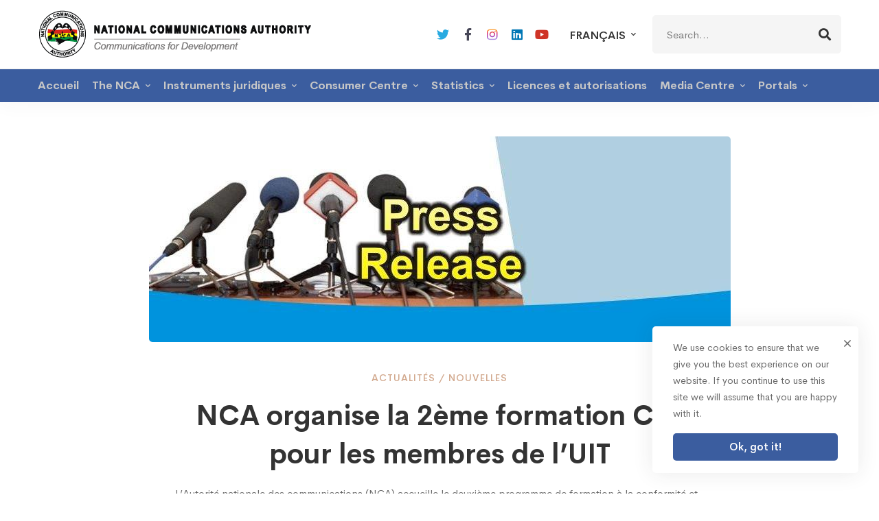

--- FILE ---
content_type: text/html; charset=UTF-8
request_url: https://nca.org.gh/2021/05/25/nca-organise-la-2eme-formation-ci-pour-les-membres-de-luit/?lang=fr
body_size: 29717
content:
<!DOCTYPE html>
<html lang="fr-FR">
<head>
		<meta charset="UTF-8">
	<meta name="viewport" content="width=device-width, initial-scale=1">
	<link rel="profile" href="https://gmpg.org/xfn/11">
			<title>NCA organise la 2ème formation C&amp;I pour les membres de l’UIT &#8211; National Communications Authority</title>
<meta name='robots' content='max-image-preview:large' />
	<style>img:is([sizes="auto" i], [sizes^="auto," i]) { contain-intrinsic-size: 3000px 1500px }</style>
	<link rel="alternate" hreflang="en" href="https://nca.org.gh/2019/11/06/nca-organises-2nd-ci-training-for-itu-members/" />
<link rel="alternate" hreflang="fr" href="https://nca.org.gh/2021/05/25/nca-organise-la-2eme-formation-ci-pour-les-membres-de-luit/?lang=fr" />
<link rel="alternate" hreflang="x-default" href="https://nca.org.gh/2019/11/06/nca-organises-2nd-ci-training-for-itu-members/" />
<link rel='dns-prefetch' href='//nca.org.gh' />
<link rel="alternate" type="application/rss+xml" title="National Communications Authority &raquo; Flux" href="https://nca.org.gh/feed/?lang=fr" />
<link rel="alternate" type="application/rss+xml" title="National Communications Authority &raquo; Flux des commentaires" href="https://nca.org.gh/comments/feed/?lang=fr" />
<link rel="alternate" type="text/calendar" title="National Communications Authority &raquo; Flux iCal" href="https://nca.org.gh/events/?lang=fr%2F&#038;ical=1" />
<link rel='stylesheet' id='wp-block-library-css' href='https://nca.org.gh/wp-includes/css/dist/block-library/style.min.css' type='text/css' media='all' />
<style id='wp-block-library-theme-inline-css' type='text/css'>
.wp-block-audio :where(figcaption){color:#555;font-size:13px;text-align:center}.is-dark-theme .wp-block-audio :where(figcaption){color:#ffffffa6}.wp-block-audio{margin:0 0 1em}.wp-block-code{border:1px solid #ccc;border-radius:4px;font-family:Menlo,Consolas,monaco,monospace;padding:.8em 1em}.wp-block-embed :where(figcaption){color:#555;font-size:13px;text-align:center}.is-dark-theme .wp-block-embed :where(figcaption){color:#ffffffa6}.wp-block-embed{margin:0 0 1em}.blocks-gallery-caption{color:#555;font-size:13px;text-align:center}.is-dark-theme .blocks-gallery-caption{color:#ffffffa6}:root :where(.wp-block-image figcaption){color:#555;font-size:13px;text-align:center}.is-dark-theme :root :where(.wp-block-image figcaption){color:#ffffffa6}.wp-block-image{margin:0 0 1em}.wp-block-pullquote{border-bottom:4px solid;border-top:4px solid;color:currentColor;margin-bottom:1.75em}.wp-block-pullquote cite,.wp-block-pullquote footer,.wp-block-pullquote__citation{color:currentColor;font-size:.8125em;font-style:normal;text-transform:uppercase}.wp-block-quote{border-left:.25em solid;margin:0 0 1.75em;padding-left:1em}.wp-block-quote cite,.wp-block-quote footer{color:currentColor;font-size:.8125em;font-style:normal;position:relative}.wp-block-quote:where(.has-text-align-right){border-left:none;border-right:.25em solid;padding-left:0;padding-right:1em}.wp-block-quote:where(.has-text-align-center){border:none;padding-left:0}.wp-block-quote.is-large,.wp-block-quote.is-style-large,.wp-block-quote:where(.is-style-plain){border:none}.wp-block-search .wp-block-search__label{font-weight:700}.wp-block-search__button{border:1px solid #ccc;padding:.375em .625em}:where(.wp-block-group.has-background){padding:1.25em 2.375em}.wp-block-separator.has-css-opacity{opacity:.4}.wp-block-separator{border:none;border-bottom:2px solid;margin-left:auto;margin-right:auto}.wp-block-separator.has-alpha-channel-opacity{opacity:1}.wp-block-separator:not(.is-style-wide):not(.is-style-dots){width:100px}.wp-block-separator.has-background:not(.is-style-dots){border-bottom:none;height:1px}.wp-block-separator.has-background:not(.is-style-wide):not(.is-style-dots){height:2px}.wp-block-table{margin:0 0 1em}.wp-block-table td,.wp-block-table th{word-break:normal}.wp-block-table :where(figcaption){color:#555;font-size:13px;text-align:center}.is-dark-theme .wp-block-table :where(figcaption){color:#ffffffa6}.wp-block-video :where(figcaption){color:#555;font-size:13px;text-align:center}.is-dark-theme .wp-block-video :where(figcaption){color:#ffffffa6}.wp-block-video{margin:0 0 1em}:root :where(.wp-block-template-part.has-background){margin-bottom:0;margin-top:0;padding:1.25em 2.375em}
</style>
<style id='classic-theme-styles-inline-css' type='text/css'>
/*! This file is auto-generated */
.wp-block-button__link{color:#fff;background-color:#32373c;border-radius:9999px;box-shadow:none;text-decoration:none;padding:calc(.667em + 2px) calc(1.333em + 2px);font-size:1.125em}.wp-block-file__button{background:#32373c;color:#fff;text-decoration:none}
</style>
<style id='global-styles-inline-css' type='text/css'>
:root{--wp--preset--aspect-ratio--square: 1;--wp--preset--aspect-ratio--4-3: 4/3;--wp--preset--aspect-ratio--3-4: 3/4;--wp--preset--aspect-ratio--3-2: 3/2;--wp--preset--aspect-ratio--2-3: 2/3;--wp--preset--aspect-ratio--16-9: 16/9;--wp--preset--aspect-ratio--9-16: 9/16;--wp--preset--color--black: #000000;--wp--preset--color--cyan-bluish-gray: #abb8c3;--wp--preset--color--white: #ffffff;--wp--preset--color--pale-pink: #f78da7;--wp--preset--color--vivid-red: #cf2e2e;--wp--preset--color--luminous-vivid-orange: #ff6900;--wp--preset--color--luminous-vivid-amber: #fcb900;--wp--preset--color--light-green-cyan: #7bdcb5;--wp--preset--color--vivid-green-cyan: #00d084;--wp--preset--color--pale-cyan-blue: #8ed1fc;--wp--preset--color--vivid-cyan-blue: #0693e3;--wp--preset--color--vivid-purple: #9b51e0;--wp--preset--gradient--vivid-cyan-blue-to-vivid-purple: linear-gradient(135deg,rgba(6,147,227,1) 0%,rgb(155,81,224) 100%);--wp--preset--gradient--light-green-cyan-to-vivid-green-cyan: linear-gradient(135deg,rgb(122,220,180) 0%,rgb(0,208,130) 100%);--wp--preset--gradient--luminous-vivid-amber-to-luminous-vivid-orange: linear-gradient(135deg,rgba(252,185,0,1) 0%,rgba(255,105,0,1) 100%);--wp--preset--gradient--luminous-vivid-orange-to-vivid-red: linear-gradient(135deg,rgba(255,105,0,1) 0%,rgb(207,46,46) 100%);--wp--preset--gradient--very-light-gray-to-cyan-bluish-gray: linear-gradient(135deg,rgb(238,238,238) 0%,rgb(169,184,195) 100%);--wp--preset--gradient--cool-to-warm-spectrum: linear-gradient(135deg,rgb(74,234,220) 0%,rgb(151,120,209) 20%,rgb(207,42,186) 40%,rgb(238,44,130) 60%,rgb(251,105,98) 80%,rgb(254,248,76) 100%);--wp--preset--gradient--blush-light-purple: linear-gradient(135deg,rgb(255,206,236) 0%,rgb(152,150,240) 100%);--wp--preset--gradient--blush-bordeaux: linear-gradient(135deg,rgb(254,205,165) 0%,rgb(254,45,45) 50%,rgb(107,0,62) 100%);--wp--preset--gradient--luminous-dusk: linear-gradient(135deg,rgb(255,203,112) 0%,rgb(199,81,192) 50%,rgb(65,88,208) 100%);--wp--preset--gradient--pale-ocean: linear-gradient(135deg,rgb(255,245,203) 0%,rgb(182,227,212) 50%,rgb(51,167,181) 100%);--wp--preset--gradient--electric-grass: linear-gradient(135deg,rgb(202,248,128) 0%,rgb(113,206,126) 100%);--wp--preset--gradient--midnight: linear-gradient(135deg,rgb(2,3,129) 0%,rgb(40,116,252) 100%);--wp--preset--font-size--small: 13px;--wp--preset--font-size--medium: 20px;--wp--preset--font-size--large: 36px;--wp--preset--font-size--x-large: 42px;--wp--preset--spacing--20: 0.44rem;--wp--preset--spacing--30: 0.67rem;--wp--preset--spacing--40: 1rem;--wp--preset--spacing--50: 1.5rem;--wp--preset--spacing--60: 2.25rem;--wp--preset--spacing--70: 3.38rem;--wp--preset--spacing--80: 5.06rem;--wp--preset--shadow--natural: 6px 6px 9px rgba(0, 0, 0, 0.2);--wp--preset--shadow--deep: 12px 12px 50px rgba(0, 0, 0, 0.4);--wp--preset--shadow--sharp: 6px 6px 0px rgba(0, 0, 0, 0.2);--wp--preset--shadow--outlined: 6px 6px 0px -3px rgba(255, 255, 255, 1), 6px 6px rgba(0, 0, 0, 1);--wp--preset--shadow--crisp: 6px 6px 0px rgba(0, 0, 0, 1);}:where(.is-layout-flex){gap: 0.5em;}:where(.is-layout-grid){gap: 0.5em;}body .is-layout-flex{display: flex;}.is-layout-flex{flex-wrap: wrap;align-items: center;}.is-layout-flex > :is(*, div){margin: 0;}body .is-layout-grid{display: grid;}.is-layout-grid > :is(*, div){margin: 0;}:where(.wp-block-columns.is-layout-flex){gap: 2em;}:where(.wp-block-columns.is-layout-grid){gap: 2em;}:where(.wp-block-post-template.is-layout-flex){gap: 1.25em;}:where(.wp-block-post-template.is-layout-grid){gap: 1.25em;}.has-black-color{color: var(--wp--preset--color--black) !important;}.has-cyan-bluish-gray-color{color: var(--wp--preset--color--cyan-bluish-gray) !important;}.has-white-color{color: var(--wp--preset--color--white) !important;}.has-pale-pink-color{color: var(--wp--preset--color--pale-pink) !important;}.has-vivid-red-color{color: var(--wp--preset--color--vivid-red) !important;}.has-luminous-vivid-orange-color{color: var(--wp--preset--color--luminous-vivid-orange) !important;}.has-luminous-vivid-amber-color{color: var(--wp--preset--color--luminous-vivid-amber) !important;}.has-light-green-cyan-color{color: var(--wp--preset--color--light-green-cyan) !important;}.has-vivid-green-cyan-color{color: var(--wp--preset--color--vivid-green-cyan) !important;}.has-pale-cyan-blue-color{color: var(--wp--preset--color--pale-cyan-blue) !important;}.has-vivid-cyan-blue-color{color: var(--wp--preset--color--vivid-cyan-blue) !important;}.has-vivid-purple-color{color: var(--wp--preset--color--vivid-purple) !important;}.has-black-background-color{background-color: var(--wp--preset--color--black) !important;}.has-cyan-bluish-gray-background-color{background-color: var(--wp--preset--color--cyan-bluish-gray) !important;}.has-white-background-color{background-color: var(--wp--preset--color--white) !important;}.has-pale-pink-background-color{background-color: var(--wp--preset--color--pale-pink) !important;}.has-vivid-red-background-color{background-color: var(--wp--preset--color--vivid-red) !important;}.has-luminous-vivid-orange-background-color{background-color: var(--wp--preset--color--luminous-vivid-orange) !important;}.has-luminous-vivid-amber-background-color{background-color: var(--wp--preset--color--luminous-vivid-amber) !important;}.has-light-green-cyan-background-color{background-color: var(--wp--preset--color--light-green-cyan) !important;}.has-vivid-green-cyan-background-color{background-color: var(--wp--preset--color--vivid-green-cyan) !important;}.has-pale-cyan-blue-background-color{background-color: var(--wp--preset--color--pale-cyan-blue) !important;}.has-vivid-cyan-blue-background-color{background-color: var(--wp--preset--color--vivid-cyan-blue) !important;}.has-vivid-purple-background-color{background-color: var(--wp--preset--color--vivid-purple) !important;}.has-black-border-color{border-color: var(--wp--preset--color--black) !important;}.has-cyan-bluish-gray-border-color{border-color: var(--wp--preset--color--cyan-bluish-gray) !important;}.has-white-border-color{border-color: var(--wp--preset--color--white) !important;}.has-pale-pink-border-color{border-color: var(--wp--preset--color--pale-pink) !important;}.has-vivid-red-border-color{border-color: var(--wp--preset--color--vivid-red) !important;}.has-luminous-vivid-orange-border-color{border-color: var(--wp--preset--color--luminous-vivid-orange) !important;}.has-luminous-vivid-amber-border-color{border-color: var(--wp--preset--color--luminous-vivid-amber) !important;}.has-light-green-cyan-border-color{border-color: var(--wp--preset--color--light-green-cyan) !important;}.has-vivid-green-cyan-border-color{border-color: var(--wp--preset--color--vivid-green-cyan) !important;}.has-pale-cyan-blue-border-color{border-color: var(--wp--preset--color--pale-cyan-blue) !important;}.has-vivid-cyan-blue-border-color{border-color: var(--wp--preset--color--vivid-cyan-blue) !important;}.has-vivid-purple-border-color{border-color: var(--wp--preset--color--vivid-purple) !important;}.has-vivid-cyan-blue-to-vivid-purple-gradient-background{background: var(--wp--preset--gradient--vivid-cyan-blue-to-vivid-purple) !important;}.has-light-green-cyan-to-vivid-green-cyan-gradient-background{background: var(--wp--preset--gradient--light-green-cyan-to-vivid-green-cyan) !important;}.has-luminous-vivid-amber-to-luminous-vivid-orange-gradient-background{background: var(--wp--preset--gradient--luminous-vivid-amber-to-luminous-vivid-orange) !important;}.has-luminous-vivid-orange-to-vivid-red-gradient-background{background: var(--wp--preset--gradient--luminous-vivid-orange-to-vivid-red) !important;}.has-very-light-gray-to-cyan-bluish-gray-gradient-background{background: var(--wp--preset--gradient--very-light-gray-to-cyan-bluish-gray) !important;}.has-cool-to-warm-spectrum-gradient-background{background: var(--wp--preset--gradient--cool-to-warm-spectrum) !important;}.has-blush-light-purple-gradient-background{background: var(--wp--preset--gradient--blush-light-purple) !important;}.has-blush-bordeaux-gradient-background{background: var(--wp--preset--gradient--blush-bordeaux) !important;}.has-luminous-dusk-gradient-background{background: var(--wp--preset--gradient--luminous-dusk) !important;}.has-pale-ocean-gradient-background{background: var(--wp--preset--gradient--pale-ocean) !important;}.has-electric-grass-gradient-background{background: var(--wp--preset--gradient--electric-grass) !important;}.has-midnight-gradient-background{background: var(--wp--preset--gradient--midnight) !important;}.has-small-font-size{font-size: var(--wp--preset--font-size--small) !important;}.has-medium-font-size{font-size: var(--wp--preset--font-size--medium) !important;}.has-large-font-size{font-size: var(--wp--preset--font-size--large) !important;}.has-x-large-font-size{font-size: var(--wp--preset--font-size--x-large) !important;}
:where(.wp-block-post-template.is-layout-flex){gap: 1.25em;}:where(.wp-block-post-template.is-layout-grid){gap: 1.25em;}
:where(.wp-block-columns.is-layout-flex){gap: 2em;}:where(.wp-block-columns.is-layout-grid){gap: 2em;}
:root :where(.wp-block-pullquote){font-size: 1.5em;line-height: 1.6;}
</style>
<link rel='stylesheet' id='app_service_email-css' href='/wp-content/plugins/app_service_email/public/css/app_service_email-public.css' type='text/css' media='all' />
<link rel='stylesheet' id='powertip-css' href='/wp-content/plugins/devvn-image-hotspot/frontend/css/jquery.powertip.min.css' type='text/css' media='all' />
<link rel='stylesheet' id='maps-points-css' href='/wp-content/plugins/devvn-image-hotspot/frontend/css/maps_points.css' type='text/css' media='all' />
<link rel='stylesheet' id='rs-plugin-settings-css' href='https://nca.org.gh/wp-content/plugins/revslider/public/assets/css/rs6.css' type='text/css' media='all' />
<style id='rs-plugin-settings-inline-css' type='text/css'>
#rs-demo-id {}
</style>
<link rel='stylesheet' id='wpml-legacy-dropdown-0-css' href='/wp-content/plugins/sitepress-multilingual-cms/templates/language-switchers/legacy-dropdown/style.min.css' type='text/css' media='all' />
<link rel='stylesheet' id='cerebrisans-font-css' href='/wp-content/themes/mitech/assets/fonts/cerebrisans/cerebrisans.css' type='text/css' media='all' />
<link rel='stylesheet' id='font-awesome-css' href='/wp-content/themes/mitech/assets/fonts/awesome/css/fontawesome-all.min.css' type='text/css' media='all' />
<link rel='stylesheet' id='swiper-css' href='/wp-content/themes/mitech/assets/libs/swiper/css/swiper.min.css' type='text/css' media='all' />
<link rel='stylesheet' id='spinkit-css' href='/wp-content/themes/mitech/assets/libs/spinkit/spinkit.min.css' type='text/css' media='all' />
<link rel='stylesheet' id='lightgallery-css' href='/wp-content/themes/mitech/assets/libs/lightGallery/css/lightgallery.min.css' type='text/css' media='all' />
<link rel='stylesheet' id='mitech-style-css' href='/wp-content/themes/mitech/style.css' type='text/css' media='all' />
<style id='mitech-style-inline-css' type='text/css'>
.boxed{max-width:1200px}::-moz-selection{color:#fff;background-color:#3b5d9f}::selection{color:#fff;background-color:#3b5d9f}mark,.growl-close:hover,.newsletter-popup-close:hover,.primary-color,#powerTip#powerTip,.tm-accordion.style-02 .accordion-section.active .accordion-title,.tm-accordion.style-02 .accordion-title:hover,.tm-button.style-solid:not(:hover),.tm-box-icon .btn,.tm-box-icon .icon,.tm-box-icon.style-03 .heading,.tm-box-icon.style-04 .text,.tm-box-image .btn,.tm-box-image.style-10:hover div.btn,.tm-box-large-image.style-03 .btn,.tm-box-large-image.style-03:hover .heading,.tm-box-large-image.style-04 .btn,.tm-blog.style-list-small-image-02 .post-wrapper:hover .post-title,.tm-counter .icon,.tm-counter .number-wrap,.tm-countdown.style-01 .number,.tm-circle-progress-chart.style-01 .chart-icon,.tm-gradation.style-02 .icon,.chart-legends li:hover,.tm-drop-cap.style-02 .drop-cap,.tm-gradation.style-01 .icon,.tm-gradation.style-01 .gradation-btn,.tm-gradation.style-01 .item:hover .heading,.tm-heading.link-style-01 a,.tm-heading.link-style-02 a,.tm-heading.link-style-03 a,.tm-product-banner-slider .tm-product-banner-btn,.tm-twitter.group-style-01 .tweet-info:before,.tm-twitter.group-style-01 .tweet-text a:hover,.tm-twitter .tweet:before,.tm-info-boxes .box-icon,.tm-info-boxes .tm-button .button-icon,.tm-instagram .instagram-user-name,.tm-grid-wrapper.filter-style-01 .btn-filter.current,.tm-grid-wrapper.filter-style-01 .btn-filter:hover,.tm-blog .post-title a:hover,.tm-blog .post-categories a:hover,.tm-blog.style-list .sticky .post-sticky,.tm-blog.style-grid-metro .format-quote .post-content:before,.tm-blog.style-grid-masonry .btn,.tm-blog-widget .post-categories a:hover,.tm-blog-widget .post-title a:hover,.tm-blog-widget.style-simple-list .post-title a:before,.tm-mailchimp-form.style-02 .form-submit,.tm-pricing .feature-icon,.tm-case-study .post-categories,.tm-case-study .post-categories a:hover,.tm-case-study.style-carousel .btn,.tm-case-study.caption-style-02 .btn,.tm-case-study .post-title a:hover,.tm-popup-map .tm-button-map,.tm-icon.style-01 .icon,.tm-list .marker,.tm-list .link:hover,.tm-list.style-auto-numbered-02 .link:hover .marker,.tm-list.style-auto-numbered-02 .link:hover .title,.tm-list.style-auto-numbered-02 .title:before,.tm-mailchimp-form-popup .subscribe-open-popup-link,.mailchimp-form-popup-close:hover,.tm-mailchimp-form-box.style-01 .form-submit,.tm-problem-solution .problem:before,.tm-problem-solution .solution:before,.tm-popup-video.style-button-03 .video-play,.tm-social-networks .link:hover,.tm-social-networks.style-title .item:hover .link-text,.tm-swiper .swiper-nav-button:hover,.tm-slider a:hover .heading,.tm-timeline.style-01 .year,.tm-timeline.style-01 .dots,.vc_progress_bar .vc_general.vc_single_bar .vc_bar,.woosw-area .woosw-inner .woosw-content .woosw-content-top .woosw-close:hover,.woosw-area .woosw-inner .woosw-content .woosw-content-bot .woosw-content-bot-inner .woosw-page a:hover,.woosw-continue:hover,.skin-primary .wpcf7-text.wpcf7-text,.skin-primary .wpcf7-textarea,.tm-menu .menu-price,.page-content .tm-custom-menu.style-1 .menu a:hover,.case-study-nav-links .inner h6:before,.widget_archive li a:hover,.widget_categories li a:hover,.widget_product_categories li a:hover,.woocommerce-widget-layered-nav-list a:hover,.single-post .post-meta .meta-icon,.single-post .post-meta .sl-icon,.entry-post-categories a:hover,.entry-post-tags a:hover,.entry-post-share a:hover,.page-sidebar .widget_pages .current-menu-item>a,.page-sidebar .widget_nav_menu .current-menu-item>a,.page-sidebar .insight-core-bmw .current-menu-item>a,.widget_recent_entries .post-date:before,.page-links>span,.page-links>a:hover,.page-links>a:focus,.comment-list .comment-actions a:hover,.page-sidebar-fixed .widget a:hover,.archive-case-study-category-list .cat-item.current a,.archive-case-study-category-list .cat-item a:hover,.wpb-js-composer .vc_tta.vc_general.vc_tta-style-mitech-01 .vc_tta-tab>a:hover,.wpb-js-composer .vc_tta.vc_general.vc_tta-style-mitech-01 .vc_tta-tab.vc_active>a,.wpb-js-composer .vc_tta.vc_general.vc_tta-style-mitech-02 .vc_tta-tab>a:hover,.wpb-js-composer .vc_tta.vc_general.vc_tta-style-mitech-02 .vc_tta-tab.vc_active>a,.wpb-js-composer .vc_tta.vc_general.vc_tta-style-mitech-01 .vc_tta-panel-heading:hover,.wpb-js-composer .vc_tta.vc_general.vc_tta-style-mitech-01 .vc_active .vc_tta-panel-heading,.wpb-js-composer .vc_tta.vc_general.vc_tta-style-mitech-02 .vc_tta-panel-heading:hover,.wpb-js-composer .vc_tta.vc_general.vc_tta-style-mitech-02 .vc_active .vc_tta-panel-heading,.wpb-js-composer .vc_tta.vc_general.vc_tta-style-mitech-03 .vc_tta-tab:not(.vc_active)>a:hover,.wpb-js-composer .vc_tta.vc_general.vc_tta-style-mitech-03 .vc_tta-panel-heading:hover,.tm-box-image.style-11 .content-wrap:hover .heading{color:#3b5d9f}.primary-color-important,.primary-color-hover-important:hover{color:#3b5d9f!important}.primary-background-color,.hint--primary:after,#powerTip#powerTip,.page-scroll-up,.widget_calendar #today,.top-bar-01 .top-bar-button,.tm-box-image.style-01:hover .circle-arrow .middle-arrow,.tm-box-image.style-06 .btn:before,.tm-box-large-image.style-03 .btn:before,.tm-blog.style-grid-masonry .btn:before,.tm-case-study.style-carousel .btn:before,.tm-case-study.caption-style-02 .btn:before,.tm-gradation.style-02 .dot,.tm-gradation.style-02 .item:hover .icon,.tm-gallery .overlay,.tm-grid-wrapper.filter-style-01 .filter-counter,.tm-icon.style-02 .icon,.tm-countdown.style-03 .number,.tm-circle-progress-chart.style-02 .circle-design,.tm-circle-progress-chart.style-02 .inner-circle,.tm-heading.below-separator .separator:after,.tm-heading.thick-separator .separator:after,.tm-heading.top-separator .separator:after,.tm-heading.modern-number-02 .heading:before,.tm-maps.marker-style-signal .animated-dot .middle-dot,.tm-maps.marker-style-signal .animated-dot div[class*='signal'],.tm-separator.style-modern-dots .dot,.tm-text-box.style-03,.tm-rotate-box .box,.tm-social-networks.style-flat-rounded-icon .link:hover,.tm-social-networks.style-solid-rounded-icon .link:hover,.tm-popup-video .video-play,.tm-pricing .tm-pricing-button:hover,.tm-product.style-grid .product-actions,body.search .page-main-content .search-form .search-submit,.tm-mailchimp-form-box.style-01,.tm-services-list.style-02 .service-image .blend-bg,.tm-swiper .swiper-pagination-progressbar .swiper-pagination-progressbar-fill,.tm-swiper.nav-style-02 .swiper-nav-button:hover,.tm-swiper.nav-style-02 .swiper-nav-button:before,.vc_progress_bar .vc_general.vc_single_bar .vc_bar,.archive-case-study-category-list .cat-link:after,.single-post .entry-post-feature.post-quote,.entry-post-share .share-icon,.widget .tagcloud a:before,.entry-case-study-feature .gallery-item .overlay,.widget_search .search-submit:hover,.widget_product_search .search-submit:hover,body.search .page-main-content .search-form .search-submit:hover,.tm-search-form .category-list a:hover,.woocommerce .select2-container--default .select2-results__option--highlighted[aria-selected],.vc_general.vc_pagination.vc_pagination-shape-round .vc_active .vc_pagination-trigger:before{background-color:#3b5d9f}.primary-background-color-important,.primary-background-color-hover-important:hover,.lSSlideOuter .lSPager.lSpg>li a:before,.lg-progress-bar .lg-progress,.wpb-js-composer .vc_tta.vc_general.vc_tta-style-mitech-03 .vc_tta-tab.vc_active>a,.wpb-js-composer .vc_tta.vc_general.vc_tta-style-mitech-03 .vc_active .vc_tta-panel-heading{background-color:#3b5d9f!important}.tm-twitter.style-slider-quote .tweet-text{background-color:rgba(59,93,159,0.05)}.tm-popup-video.style-poster-01 .video-overlay{background-color:rgba(59,93,159,0.8)}.tm-view-demo .overlay{background-color:rgba(59,93,159,0.9)}.primary-border-color,.tm-button.style-solid:not(:hover),.tm-box-image.style-01 .circle-arrow .middle-dot,.tm-image-hotspot.style-signal .drag_element:before,.widget_search .search-field:focus,.widget_product_search .search-field:focus,.popup-search-wrap .search-form .search-field:focus,.widget .mc4wp-form input[type=email]:focus,.tm-popup-video.style-button-02 .wave-pulse:before,.tm-popup-video.style-button-02 .wave-pulse:after,.tm-popup-video.style-poster-02 .wave-pulse:before,.tm-popup-video.style-poster-02 .wave-pulse:after,.widget_pages .current-menu-item,.widget_nav_menu .current-menu-item,.insight-core-bmw .current-menu-item,.tm-box-image.style-11 .content-wrap:hover{border-color:#3b5d9f}.tm-gradation.style-01 .item:hover .circle,.tm-list-selection.style-01 select,.tm-slider-button.style-01 .slider-btn:hover{border-color:#3b5d9f;background-color:#3b5d9f}.wishlist-btn.style-01 a:not(:hover),.compare-btn.style-01 a:not(:hover){color:#3b5d9f;border-color:#3b5d9f}.primary-border-color-important,.primary-border-color-hover-important:hover,.lg-outer .lg-thumb-item.active,.lg-outer .lg-thumb-item:hover,#fp-nav ul li a.active span,.fp-slidesNav ul li a.active span,.wpb-js-composer .vc_tta.vc_general.vc_tta-style-mitech-01 .vc_tta-tab>a:hover,.wpb-js-composer .vc_tta.vc_general.vc_tta-style-mitech-01 .vc_tta-tab.vc_active>a,.wpb-js-composer .vc_tta.vc_general.vc_tta-style-mitech-01 .vc_tta-panel-heading:hover,.wpb-js-composer .vc_tta.vc_general.vc_tta-style-mitech-01 .vc_active .vc_tta-panel-heading,.wpb-js-composer .vc_tta.vc_general.vc_tta-style-mitech-02 .vc_tta-tab>a:hover,.wpb-js-composer .vc_tta.vc_general.vc_tta-style-mitech-02 .vc_tta-tab.vc_active>a,.wpb-js-composer .vc_tta.vc_general.vc_tta-style-mitech-02 .vc_tta-panel-heading:hover,.wpb-js-composer .vc_tta.vc_general.vc_tta-style-mitech-02 .vc_active .vc_tta-panel-heading,.wpb-js-composer .vc_tta.vc_general.vc_tta-style-mitech-03 .vc_tta-tab>a:hover,.wpb-js-composer .vc_tta.vc_general.vc_tta-style-mitech-03 .vc_tta-tab.vc_active>a,.wpb-js-composer .vc_tta.vc_general.vc_tta-style-mitech-03 .vc_tta-panel-heading:hover,.wpb-js-composer .vc_tta.vc_general.vc_tta-style-mitech-03 .vc_active .vc_tta-panel-heading{border-color:#3b5d9f!important}.tm-grid-wrapper.filter-style-01 .filter-counter:before,.hint--primary.hint--top-left:before,.hint--primary.hint--top-right:before,.hint--primary.hint--top:before{border-top-color:#3b5d9f}.hint--primary.hint--right:before{border-right-color:#3b5d9f}.hint--primary.hint--bottom-left:before,.hint--primary.hint--bottom-right:before,.hint--primary.hint--bottom:before{border-bottom-color:#3b5d9f}.hint--primary.hint--left:before{border-left-color:#3b5d9f}.testimonial-info svg *{fill:#3b5d9f}.tm-circle-progress-chart.style-02 .circle-design{box-shadow:0 2px 17px rgba(59,93,159,0.27)}.tm-image-hotspot.style-signal .drag_element:before{box-shadow:inset 0 0 17px 10px rgba(59,93,159,0.6)}.secondary-color,.tm-accordion.style-02 .accordion-section.active .accordion-icon:before,.tm-accordion.style-02 .accordion-title:hover .accordion-icon:before,.tm-blog .post-read-more.style-link a:hover,.tm-blog .post-categories,.tm-blog-widget .post-categories,.tm-box-icon:hover div.btn,.tm-box-icon a.btn:hover,.tm-box-icon.style-03 .icon,.tm-box-icon.style-04 .icon,.tm-box-image:hover div.btn,.tm-box-image a.btn:hover,.tm-counter.style-01 .heading,.tm-gradation.style-01 .gradation-btn:hover,.tm-heading.highlight-01 .heading mark,.tm-heading.modern-number-01 .heading mark,.tm-pricing.style-01 .tm-pricing-list li:before,.tm-twitter.style-slider-quote .tweet-text a,.related-case-study-item .post-categories,.single-post .post-link a,.entry-post-categories,.related-posts .post-categories,.entry-case-study-categories,.vc_tta-color-secondary.vc_tta-style-outline .vc_tta-panel .vc_tta-panel-title>a{color:#d2a98e}.secondary-color-important,.secondary-color-hover-important:hover{color:#d2a98e!important}.secondary-background-color,.hint--secondary:after,.top-bar-01 .top-bar-button:hover,.tm-accordion.style-01 .accordion-section.active .accordion-title,.tm-accordion.style-01 .accordion-section:hover .accordion-title,.tm-blog.style-list .post-link,.tm-blog.style-list-small-image .post-link,.tm-box-image.style-01 .circle-arrow .middle-arrow,.tm-box-large-image.style-02 .btn,.tm-heading.left-line .heading:before,.tm-pricing.style-01 .tm-pricing-feature-mark,.tm-pricing.style-02 .tm-pricing-button,.tm-search-form .search-submit:hover,.tm-social-networks.style-title .link-text:after,.widget_archive .count,.widget_categories .count,.widget_product_categories .count,.woocommerce-widget-layered-nav-list .count,.vc_tta-color-secondary.vc_tta-style-classic .vc_tta-tab>a,.vc_tta-color-secondary.vc_tta-style-classic .vc_tta-panel .vc_tta-panel-heading,.vc_tta-tabs.vc_tta-color-secondary.vc_tta-style-modern .vc_tta-tab>a,.vc_tta-color-secondary.vc_tta-style-modern .vc_tta-panel .vc_tta-panel-heading,.vc_tta-color-secondary.vc_tta-style-flat .vc_tta-panel .vc_tta-panel-body,.vc_tta-color-secondary.vc_tta-style-flat .vc_tta-panel .vc_tta-panel-heading,.vc_tta-color-secondary.vc_tta-style-flat .vc_tta-tab>a,.vc_tta-color-secondary.vc_tta-style-outline .vc_tta-panel:not(.vc_active) .vc_tta-panel-heading:focus,.vc_tta-color-secondary.vc_tta-style-outline .vc_tta-panel:not(.vc_active) .vc_tta-panel-heading:hover,.vc_tta-color-secondary.vc_tta-style-outline .vc_tta-tab:not(.vc_active)>a:focus,.vc_tta-color-secondary.vc_tta-style-outline .vc_tta-tab:not(.vc_active)>a:hover{background-color:#d2a98e}.secondary-background-color-important,.secondary-background-color-hover-important:hover,.mejs-controls .mejs-time-rail .mejs-time-current{background-color:#d2a98e!important}.secondary-border-color,.vc_tta-color-secondary.vc_tta-style-classic .vc_tta-panel .vc_tta-panel-heading,.vc_tta-color-secondary.vc_tta-style-outline .vc_tta-panel .vc_tta-panel-heading,.vc_tta-color-secondary.vc_tta-style-outline .vc_tta-controls-icon::after,.vc_tta-color-secondary.vc_tta-style-outline .vc_tta-controls-icon::before,.vc_tta-color-secondary.vc_tta-style-outline .vc_tta-panel .vc_tta-panel-body,.vc_tta-color-secondary.vc_tta-style-outline .vc_tta-panel .vc_tta-panel-body::after,.vc_tta-color-secondary.vc_tta-style-outline .vc_tta-panel .vc_tta-panel-body::before,.vc_tta-tabs.vc_tta-color-secondary.vc_tta-style-outline .vc_tta-tab>a{border-color:#d2a98e}.secondary-border-color-important,.secondary-border-color-hover-important:hover,.wp-block-quote{border-color:#d2a98e!important}.hint--secondary.hint--top-left:before,.hint--secondary.hint--top-right:before,.hint--secondary.hint--top:before,.tm-pricing.style-02 .tm-pricing-feature-mark{border-top-color:#d2a98e}.rtl blockquote,.hint--secondary.hint--right:before{border-right-color:#d2a98e}.hint--secondary.hint--bottom-left:before,.hint--secondary.hint--bottom-right:before,.hint--secondary.hint--bottom:before{border-bottom-color:#d2a98e}blockquote,.hint--secondary.hint--left:before{border-left-color:#d2a98e}.third-color,.tm-swiper .swiper-pagination-bullet,.tm-box-image.style-02:hover .heading,.tm-counter.style-03 .icon,.tm-icon.style-03 .icon,.comment-nav-links li .current,.comment-nav-links li a:hover,.comment-nav-links li a:focus,.page-pagination li .current,.page-pagination li a:hover,.page-pagination li a:focus,.entry-case-study-return-link{color:#002FA6}.tm-box-image.style-04:hover .content-wrap,.entry-case-study-return-link:hover,.tm-team-member.group-style-01 .social-networks,.tm-pricing.style-02.highlight .inner{background-color:#002FA6}.lg-backdrop{background-color:#000 !important}
</style>
<link rel='stylesheet' id='perfect-scrollbar-css' href='/wp-content/themes/mitech/assets/libs/perfect-scrollbar/css/perfect-scrollbar.min.css' type='text/css' media='all' />
<link rel='stylesheet' id='perfect-scrollbar-woosw-css' href='/wp-content/themes/mitech/assets/libs/perfect-scrollbar/css/custom-theme.min.css' type='text/css' media='all' />
<link rel='stylesheet' id='growl-css' href='/wp-content/themes/mitech/assets/libs/growl/css/jquery.growl.min.css' type='text/css' media='all' />
<link rel='stylesheet' id='mitech-child-style-css' href='/wp-content/themes/mitech-child/style.css' type='text/css' media='all' />
<link rel='stylesheet' id='gmedia-global-frontend-css' href='/wp-content/plugins/grand-media/assets/gmedia.global.front.css' type='text/css' media='all' />
<link rel='stylesheet' id='contact-form-7-css' href='/wp-content/plugins/contact-form-7/includes/css/styles.css' type='text/css' media='all' />
<script type="text/javascript" id="wpml-cookie-js-extra">
/* <![CDATA[ */
var wpml_cookies = {"wp-wpml_current_language":{"value":"fr","expires":1,"path":"\/"}};
var wpml_cookies = {"wp-wpml_current_language":{"value":"fr","expires":1,"path":"\/"}};
/* ]]> */
</script>
<script type="text/javascript" src="/wp-content/plugins/sitepress-multilingual-cms/res/js/cookies/language-cookie.js" id="wpml-cookie-js" defer="defer" data-wp-strategy="defer"></script>
<script type="text/javascript" src="https://nca.org.gh/wp-includes/js/jquery/jquery.min.js" id="jquery-core-js"></script>
<script type="text/javascript" src="https://nca.org.gh/wp-includes/js/jquery/jquery-migrate.min.js" id="jquery-migrate-js"></script>
<script type="text/javascript" src="/wp-content/plugins/app_service_email/public/js/app_service_email-public.js" id="app_service_email-js"></script>
<script type="text/javascript" src="https://nca.org.gh/wp-content/plugins/revslider/public/assets/js/rbtools.min.js" id="tp-tools-js"></script>
<script type="text/javascript" src="https://nca.org.gh/wp-content/plugins/revslider/public/assets/js/rs6.min.js" id="revmin-js"></script>
<script type="text/javascript" src="/wp-content/plugins/sitepress-multilingual-cms/templates/language-switchers/legacy-dropdown/script.min.js" id="wpml-legacy-dropdown-0-js"></script>
<link rel="https://api.w.org/" href="https://nca.org.gh/wp-json/" /><link rel="alternate" title="JSON" type="application/json" href="https://nca.org.gh/wp-json/wp/v2/posts/9172" /><link rel="EditURI" type="application/rsd+xml" title="RSD" href="https://nca.org.gh/xmlrpc.php?rsd" />
<meta name="generator" content="WordPress 6.8.3" />
<link rel="canonical" href="https://nca.org.gh/2021/05/25/nca-organise-la-2eme-formation-ci-pour-les-membres-de-luit/?lang=fr" />
<link rel='shortlink' href='https://nca.org.gh/?p=9172&#038;lang=fr' />
<meta name="generator" content="WPML ver:4.8.6 stt:1,4;" />
<meta name="tec-api-version" content="v1"><meta name="tec-api-origin" content="https://nca.org.gh/?lang=fr"><link rel="alternate" href="https://nca.org.gh/wp-json/tribe/events/v1/" />
<!-- <meta name="GmediaGallery" version="1.24.1/1.8.0" license="" /> -->
<meta name="generator" content="Powered by WPBakery Page Builder - drag and drop page builder for WordPress."/>
<meta name="generator" content="Powered by Slider Revolution 6.3.9 - responsive, Mobile-Friendly Slider Plugin for WordPress with comfortable drag and drop interface." />
<link rel="icon" href="/wp-content/uploads/2021/10/cropped-nca-svg-icon-32x32.png" sizes="32x32" />
<link rel="icon" href="/wp-content/uploads/2021/10/cropped-nca-svg-icon-192x192.png" sizes="192x192" />
<link rel="apple-touch-icon" href="/wp-content/uploads/2021/10/cropped-nca-svg-icon-180x180.png" />
<meta name="msapplication-TileImage" content="/wp-content/uploads/2021/10/cropped-nca-svg-icon-270x270.png" />
<script type="text/javascript">function setREVStartSize(e){
			//window.requestAnimationFrame(function() {				 
				window.RSIW = window.RSIW===undefined ? window.innerWidth : window.RSIW;	
				window.RSIH = window.RSIH===undefined ? window.innerHeight : window.RSIH;	
				try {								
					var pw = document.getElementById(e.c).parentNode.offsetWidth,
						newh;
					pw = pw===0 || isNaN(pw) ? window.RSIW : pw;
					e.tabw = e.tabw===undefined ? 0 : parseInt(e.tabw);
					e.thumbw = e.thumbw===undefined ? 0 : parseInt(e.thumbw);
					e.tabh = e.tabh===undefined ? 0 : parseInt(e.tabh);
					e.thumbh = e.thumbh===undefined ? 0 : parseInt(e.thumbh);
					e.tabhide = e.tabhide===undefined ? 0 : parseInt(e.tabhide);
					e.thumbhide = e.thumbhide===undefined ? 0 : parseInt(e.thumbhide);
					e.mh = e.mh===undefined || e.mh=="" || e.mh==="auto" ? 0 : parseInt(e.mh,0);		
					if(e.layout==="fullscreen" || e.l==="fullscreen") 						
						newh = Math.max(e.mh,window.RSIH);					
					else{					
						e.gw = Array.isArray(e.gw) ? e.gw : [e.gw];
						for (var i in e.rl) if (e.gw[i]===undefined || e.gw[i]===0) e.gw[i] = e.gw[i-1];					
						e.gh = e.el===undefined || e.el==="" || (Array.isArray(e.el) && e.el.length==0)? e.gh : e.el;
						e.gh = Array.isArray(e.gh) ? e.gh : [e.gh];
						for (var i in e.rl) if (e.gh[i]===undefined || e.gh[i]===0) e.gh[i] = e.gh[i-1];
											
						var nl = new Array(e.rl.length),
							ix = 0,						
							sl;					
						e.tabw = e.tabhide>=pw ? 0 : e.tabw;
						e.thumbw = e.thumbhide>=pw ? 0 : e.thumbw;
						e.tabh = e.tabhide>=pw ? 0 : e.tabh;
						e.thumbh = e.thumbhide>=pw ? 0 : e.thumbh;					
						for (var i in e.rl) nl[i] = e.rl[i]<window.RSIW ? 0 : e.rl[i];
						sl = nl[0];									
						for (var i in nl) if (sl>nl[i] && nl[i]>0) { sl = nl[i]; ix=i;}															
						var m = pw>(e.gw[ix]+e.tabw+e.thumbw) ? 1 : (pw-(e.tabw+e.thumbw)) / (e.gw[ix]);					
						newh =  (e.gh[ix] * m) + (e.tabh + e.thumbh);
					}				
					if(window.rs_init_css===undefined) window.rs_init_css = document.head.appendChild(document.createElement("style"));					
					document.getElementById(e.c).height = newh+"px";
					window.rs_init_css.innerHTML += "#"+e.c+"_wrapper { height: "+newh+"px }";				
				} catch(e){
					console.log("Failure at Presize of Slider:" + e)
				}					   
			//});
		  };</script>
		<style type="text/css" id="wp-custom-css">
			.tm-list.board-structure-list, #tm-row-5f61e7a877239 p.heading {
    line-height: 1.4;
}
.far, .fas {
  font-family: "Font Awesome 5 Pro";
  font-weight: 900;
}
.far.fa-ellipsis-h-alt::before {
  content: "\f142";
}
error404 .error-404-title {
  color: #333333 !important;
}
/* Newletter warnings and errors */
.wpcf7 form.invalid .wpcf7-response-output, .wpcf7 form.unaccepted .wpcf7-response-output {
    color: #ffb900;
}
.wpcf7 form.failed .wpcf7-response-output, .wpcf7 form.aborted .wpcf7-response-output {
    color: #dc3232;
}
.wpcf7 form.sent .wpcf7-response-output {
    color: #46b450;
} input[type="submit"].wpcf7-form-control.wpcf7-submit {
	padding: 0 10px;
	font-size: 17px;
	width: 120px;
	height: 40px;
	line-height: 0px;
}
.tm-contact-form-7 .wpcf7-submit {
    margin-top: 10px;
}

/* Footer */
.page-footer-inner {
    line-height: 1.2;
}
.page-footer-inner p {
    margin-bottom: 0.5em;
}

.footer-contact .heading {
	display: flex;
	align-items: center;
}

.secondary-background-color,
.hint--secondary:after,
.top-bar-01 .top-bar-button:hover,
.tm-blog.style-list .post-link,
.tm-blog.style-list-small-image .post-link,
.tm-box-image.style-01 .circle-arrow .middle-arrow,
.tm-box-large-image.style-02 .btn,
.tm-heading.left-line .heading:before,
.tm-pricing.style-01 .tm-pricing-feature-mark,
.tm-pricing.style-02 .tm-pricing-button,
.tm-search-form .search-submit:hover,
.tm-social-networks.style-title .link-text:after,
.widget_archive .count,
.widget_categories .count,
.widget_product_categories .count,
.woocommerce-widget-layered-nav-list .count,
.vc_tta-color-secondary.vc_tta-style-classic .vc_tta-tab > a,
.vc_tta-color-secondary.vc_tta-style-classic
  .vc_tta-panel
  .vc_tta-panel-heading,
.vc_tta-tabs.vc_tta-color-secondary.vc_tta-style-modern .vc_tta-tab > a,
.vc_tta-color-secondary.vc_tta-style-modern .vc_tta-panel .vc_tta-panel-heading,
.vc_tta-color-secondary.vc_tta-style-flat .vc_tta-panel .vc_tta-panel-body,
.vc_tta-color-secondary.vc_tta-style-flat .vc_tta-panel .vc_tta-panel-heading,
.vc_tta-color-secondary.vc_tta-style-flat .vc_tta-tab > a,
.vc_tta-color-secondary.vc_tta-style-outline
  .vc_tta-panel:not(.vc_active)
  .vc_tta-panel-heading:focus,
.vc_tta-color-secondary.vc_tta-style-outline
  .vc_tta-panel:not(.vc_active)
  .vc_tta-panel-heading:hover,
.vc_tta-color-secondary.vc_tta-style-outline
  .vc_tta-tab:not(.vc_active)
  > a:focus,
.vc_tta-color-secondary.vc_tta-style-outline
  .vc_tta-tab:not(.vc_active)
  > a:hover {
  background-color: #ffc700;
}

mark, .tm-list__icon.fa.fa-circle {
	color: #3b5d9f;
}

.tm-list__icon.fa.fa-circle {
	font-size: 10px;
}
.board-structure-list div.list-item div h6.title {
	font-weight: 500; 
}

.growl-close:hover,
.newsletter-popup-close:hover,
.primary-color,
#powerTip#powerTip,
.tm-accordion.style-02 .accordion-section.active .accordion-title,
.tm-accordion.style-02 .accordion-title:hover,
.tm-box-icon .btn,
.tm-box-icon .icon,
.tm-box-icon.style-03 .heading,
.tm-box-icon.style-04 .text,
.tm-box-image .btn,
.tm-box-image.style-10:hover div.btn,
.tm-box-large-image.style-03 .btn,
.tm-box-large-image.style-03:hover .heading,
.tm-box-large-image.style-04 .btn,
.tm-blog.style-list-small-image-02 .post-wrapper:hover .post-title,
.tm-counter .icon,
.tm-counter .number-wrap,
.tm-countdown.style-01 .number,
.tm-circle-progress-chart.style-01 .chart-icon,
.tm-gradation.style-02 .icon,
.chart-legends li:hover,
.tm-drop-cap.style-02 .drop-cap,
.tm-gradation.style-01 .icon,
.tm-gradation.style-01 .gradation-btn,
.tm-gradation.style-01 .item:hover .heading,
.tm-heading.link-style-01 a,
.tm-heading.link-style-02 a,
.tm-heading.link-style-03 a,
.tm-product-banner-slider .tm-product-banner-btn,
.tm-twitter.group-style-01 .tweet-info:before,
.tm-twitter.group-style-01 .tweet-text a:hover,
.tm-twitter .tweet:before,
.tm-info-boxes .box-icon,
.tm-info-boxes .tm-button .button-icon,
.tm-instagram .instagram-user-name,
.tm-grid-wrapper.filter-style-01 .btn-filter.current,
.tm-grid-wrapper.filter-style-01 .btn-filter:hover,
.tm-blog .post-title a:hover,
.tm-blog .post-categories a:hover,
.tm-blog.style-list .sticky .post-sticky,
.tm-blog.style-grid-metro .format-quote .post-content:before,
.tm-blog-widget .post-categories a:hover,
.tm-blog-widget .post-title a:hover,
.tm-blog-widget.style-simple-list .post-title a:before,
.tm-mailchimp-form.style-02 .form-submit,
.tm-pricing .feature-icon,
.tm-case-study .post-categories,
.tm-case-study .post-categories a:hover,
.tm-case-study.style-carousel .btn,
.tm-case-study.caption-style-02 .btn,
.tm-case-study .post-title a:hover,
.tm-popup-map .tm-button-map,
.tm-icon.style-01 .icon,
.tm-list .marker,
.tm-list .link:hover,
.tm-list.style-auto-numbered-02 .link:hover .marker,
.tm-list.style-auto-numbered-02 .link:hover .title,
.tm-list.style-auto-numbered-02 .title:before,
.tm-mailchimp-form-popup .subscribe-open-popup-link,
.mailchimp-form-popup-close:hover,
.tm-mailchimp-form-box.style-01 .form-submit,
.tm-problem-solution .problem:before,
.tm-problem-solution .solution:before,
.tm-popup-video.style-button-03 .video-play,
.tm-social-networks .link:hover,
.tm-social-networks.style-title .item:hover .link-text,
.tm-swiper .swiper-nav-button:hover,
.tm-slider a:hover .heading,
.tm-timeline.style-01 .year,
.tm-timeline.style-01 .dots,
.vc_progress_bar .vc_general.vc_single_bar .vc_bar,
.woosw-area .woosw-inner .woosw-content .woosw-content-top .woosw-close:hover,
.woosw-area
  .woosw-inner
  .woosw-content
  .woosw-content-bot
  .woosw-content-bot-inner
  .woosw-page
  a:hover,
.woosw-continue:hover,
.skin-primary .wpcf7-text.wpcf7-text,
.skin-primary .wpcf7-textarea,
.tm-menu .menu-price,
.page-content .tm-custom-menu.style-1 .menu a:hover,
.case-study-nav-links .inner h6:before,
.widget_archive li a:hover,
.widget_categories li a:hover,
.widget_product_categories li a:hover,
.woocommerce-widget-layered-nav-list a:hover,
.single-post .post-meta .meta-icon,
.single-post .post-meta .sl-icon,
.entry-post-categories a:hover,
.entry-post-tags a:hover,
.entry-post-share a:hover,
.page-sidebar .widget_pages .current-menu-item > a,
.page-sidebar .widget_nav_menu .current-menu-item > a,
.page-sidebar .insight-core-bmw .current-menu-item > a,
.widget_recent_entries .post-date:before,
.page-links > span,
.page-links > a:hover,
.page-links > a:focus,
.comment-list .comment-actions a:hover,
.page-sidebar-fixed .widget a:hover,
.archive-case-study-category-list .cat-item.current a,
.archive-case-study-category-list .cat-item a:hover, .wpb-js-composer
  .vc_tta.vc_general.vc_tta-style-mitech-01
  .vc_tta-panel-heading:hover,
.wpb-js-composer
  .vc_tta.vc_general.vc_tta-style-mitech-01
  .vc_active
  .vc_tta-panel-heading,
.wpb-js-composer
  .vc_tta.vc_general.vc_tta-style-mitech-03
  .vc_tta-tab:not(.vc_active)
  > a:hover,
.wpb-js-composer
  .vc_tta.vc_general.vc_tta-style-mitech-03
  .vc_tta-panel-heading:hover {
  color: #ffc700;
}
.regulator div.list div.item {
    border-radius: 5px;
    padding: 12px 35px 7px;
        padding-left: 40px;
}
.regulator .tm-button.style-solid {
	padding: 10px;
	padding-bottom: 10px;
	padding-left: 1px;
	padding-right: 1px;
	margin-top: 12px;
	height: 15px;    
	min-width: 110px;
	line-height: 14px;
}
#research .regulator .tm-button.style-solid {
	padding-bottom: 10px !important;
}

.eregulator div.list div.item div.col-md-5 {
  min-width: 700px;
}

.eregulator div.list div.item div.col-md-4 {
  max-width: 100px;
}

.dregulator div.list div.item div.col-md-5 {
  min-width: 950px;
}

.wpb-js-composer .vc_tta.vc_general.vc_tta-style-mitech-01 .vc_tta-panel-body {
	    margin-top: 20px;
}

.dregulator div.list div.item div.col-md-4 {
  min-width: 800px;
}

.dregulator div.list div.item div.col-md-2 {
  max-width: 250px;
}

.fregulator div.list div.item {
    border-radius: 5px;
    padding: 2px 40px 7px;
        padding-left: 40px;
}

.fregulator div.list div.item div.col-md-5 {
  min-width: 500px;
	margin-top: 20px;
}
/* .fregulator div.list div.item div.col-md-4 {
  max-width: 100px;
} */
.fregulator div.list div.item div.col-md-2 {
  max-width: 200px;
}
.tm-button.style-solid {
	padding: 10px;
	padding-bottom: 1px;
	padding-left: 1px;
	padding-right: 1px;
	margin-top: 12px;
	max-height: 25px;    
	min-width: 110px;
	line-height: 14px;
}
.fregulator .tm-button.style-solid {
	padding-bottom: 10px;
	max-height: 36px;  
}
.regulator .tm-button.style-solid {
	padding-bottom: 25px;
}

div.header-bottom {
  background: #3b5d9f;
}
div.menu-item-wrap span.menu-item-title {
  color: #c7c7c7;
}
div.menu-item-wrap span.menu-item-title:hover {
  color: snow;
}
ul.sub-menu
  li.current-menu-ancestor.current-menu-parent.menu-item-has-children a.has-submenu div.menu-item-wrap span {
  color: #3b5d9f !important;
}
ul.sub-menu
  li.menu-item.current-menu-item a div.menu-item-wrap span.menu-item-title {
  color: #3b5d9f !important;
}
span.toggle-sub-menu {
  color: #cfcfcf;
}
span.toggle-sub-menu:hover {
  color: snow;
}
ul.sub-menu li a span.menu-item-title {
  color: #848484;
}
ul.sub-menu li a span.menu-item-title:hover {
  color: #3b5d9f;
}
ul.sub-menu li a span.menu-item-title:after {
  color: #3b5d9f;
}
ul.sub-menu li a span.menu-item-title:visited {
  color: #3b5d9f;
}
.header-04
  .menu--primary
  .menu__container
  > li.current-menu-item
  > a
  .menu-item-wrap:after,
.header-04
  .menu--primary
  .menu__container
  > li.current-menu-ancestor
  > a
  .menu-item-wrap:after,
.header-04
  .menu--primary
  .menu__container
  > li:hover
  > a
  .menu-item-wrap:after {
  background: snow !important;
  height: 5px !important;
}
.header-04
  .menu--primary
  .current-menu-item
  > a
  div.menu-item-wrap
  span.menu-item-title {
  color: #3b5d9f !important;
}
.header-04
  .menu--primary
  .current-menu-item
  > a
  div.menu-item-wrap
  span.menu-item-title {
  /* Home	 */
  color: snow !important;
}
.header-04
  .menu--primary
  .current-menu-ancestor.level-1
  > a
  div.menu-item-wrap
  span.menu-item-title {
  color: snow !important;
}
.vc_tta-title-text {
  font-weight: 700;
}
.tm-case-study.style-carousel .post-wrapper {
  box-shadow: 0 10px 30px -18px rgba(51, 51, 51, 0.56);
}
div.case-study-item.post-14897 .post-info {
  background-color: #6563be;
}
div.case-study-item.post-14903 .post-info {
  background-color: #089326;
}
div.case-study-item.post-2407 .post-info {
  background-color: #d94416;
}
div.case-study-item.post-14908 .post-info {
  background-color: #e81a1a;
}
div.case-study-item.post-14906 .post-info {
  background-color: #c11b57;
}
div.case-study-item.post-2411 .post-info {
  background-color: #198198;
}
div.case-study-item .post-info .post-title {
  color: white;
}
div.case-study-item .post-info .post-excerpt {
  color: #e5e5e5;
}
/* Home Case study Text */
.vc_tta-panel-body .tm-blog .post-title a {
	font-size: 18px;
}
/* infographic shortcode */
.infographic.card {
}
.infographic.row {
  padding: 0px 15px;
  display: flex;
  flex-direction: row;
  justify-content: space-evenly;
}
.infographic.header {
  color: #3b5d9f;
  font-weight: 500;
  font-size: 18px;
  line-height: 21px;
}
.infographic.col-header {
  color: #333300;
  font-weight: 300;
  font-size: 14px;
  line-height: 16px;
}

.infographic.date {
  font-weight: 300;
  font-size: 12px;
  line-height: 11px;
  color: #3765a3;
}

.infographic.stats {
  font-weight: 300;
  font-size: 24px;
  line-height: 28px;
  color: #000000;
}
.infographic.col-1 {
  width: 45%;
	
}
.infographic.col-3 {
  width: 30%;
}
@media screen and (max-width: 700px){
	
	.infographic.col-1,.infographic.col-3 {
  width: 90%;
	
}
	}

.infographic.imageWrapper {
  display: flex;
  align-items: baseline;
}

/* end of infographic shortcode */

/* social network icons*/
.tm-social-networks.style-solid-rounded-icon .link:hover {
  background: transparent;
}
.tm-social-networks.style-flat-rounded-icon .link {
  background: transparent;
}
.tm-social-networks.style-flat-rounded-icon .link:hover {
  background: transparent;
	cursor: pointer !important;
}
li.item a.link.customize-unpreviewable {
	cursor: pointer !important;
}
.header-04 .header-social-networks a,
.header-right-inner .header-social-networks.style-rounded a {
  margin-left: 0px !important;
  margin-right: 0px !important;
  padding: 0px !important;
}
.social-icon.fab.fa-youtube, .fab.fa-youtube.link-icon {
  color: #cf3427 !important;
}
.social-icon.fab.fa-linkedin, .fab.fa-linkedin.link-icon {
  color: #0177b5 !important;
}
.social-icon.fab.fa-instagram, .fab.fa-instagram.link-icon {
  background: -webkit-linear-gradient(
    rgba(254, 218, 117, 1) 0,
    rgba(250, 126, 30, 1) 21%,
    rgba(214, 41, 118, 1) 43%,
    rgba(150, 47, 191, 0.8995973389355743) 72%,
    rgba(79, 91, 213, 0.3981967787114846) 100%
  );
  background: linear-gradient(
    rgba(254, 218, 117, 1) 0,
    rgba(250, 126, 30, 1) 21%,
    rgba(214, 41, 118, 1) 43%,
    rgba(150, 47, 191, 0.8995973389355743) 72%,
    rgba(79, 91, 213, 0.3981967787114846) 100%
  );
  -webkit-background-clip: text;
  -moz-background-clip: text;
  background-clip: text;
  -webkit-text-fill-color: transparent;
}
/* previous colour #3765a3*/
.social-icon.fab.fa-facebook-f, .fab.fa-facebook-f.link-icon {
  color: #474757 !important;
}
.social-icon.fab.fa-twitter, .fab.fa-twitter.link-icon {
  color: #28aae1 !important;
}
.social-icon.fab.fa-x-twitter, .fab.fa-x-twitter.link-icon {
  color: #28aae1 !important;
}
.header-social-networks.style-rounded a {
  width: 32px;
  height: 32px;
  line-height: 32px;
}
.page-header.headroom--not-top .header-social-networks a:hover {
  color: #fff;
  background: transparent !important;
  border-color: transparent !important;
}

div.menu-item-wrap span.menu-item-title {
  font-weight: 700;
}
.tm-case-study.style-carousel .post-info {
  padding: 25px 20px 94px;
}
.vc_gitem-zone {
    position: relative;
    background-repeat: no-repeat;
    background-position: 50% 50%;
    background-size: 100px 100px;
    background-clip: border-box;
    box-sizing: border-box;
    overflow: hidden;
}
/* end of social-icons*/

/* profile image shortcode */
.abs,
.cards .profile-card figcaption,
.cards .profile-card:after {
  position: absolute;
}
.rel,
.cards .profile-card {
  position: relative;
}
body {
  font-family: "Arial";
}
.cards {
  flex-flow: row wrap;
}
.cards .profile-card {
  margin: 20px;
  width: 350px;
  height: 428px;
  overflow: hidden;
  box-shadow: 0 5px 10px rgba(0, 0, 0, 0.5);
  transform-origin: center top;
  transform-style: preserve-3d;
  transform: translateZ(0);
  transition: 0.3s;
}
.cards .profile-card img {
  width: 100%;
  min-height: 100%;
}
.cards .profile-card figcaption {
  bottom: 0;
  left: 0;
  right: 0;
  padding: 20px;
  padding-bottom: 35px;
  font-size: 20px;
  background: none;
  color: #fff;
  transform: translateY(100%);
  transition: 0.3s;
}
.cards .profile-card:after {
  content: "";
  z-index: 10;
  width: 200%;
  height: 100%;
  top: -90%;
  left: -20px;
  opacity: 0.1;
  transform: rotate(45deg);
  background: linear-gradient(
    to top,
    transparent,
    #fff 15%,
    rgba(255, 255, 255, 0.5)
  );
  transition: 0.3s;
}
.cards .profile-card:hover,
.cards .profile-card:focus,
.cards .profile-card:active {
  box-shadow: 0 8px 16px 3px rgba(0, 0, 0, 0.6);
  transform: translateY(-3px) scale(1.05) rotateX(15deg);
}
.cards .profile-card:hover figcaption,
.cards .profile-card:focus figcaption,
.cards .profile-card:active figcaption {
  transform: none;
}
.cards .profile-card:hover:after,
.cards .profile-card:focus:after,
.cards .profile-card:active:after {
  transform: rotate(25deg);
  top: -40%;
  opacity: 0.15;
}

.example_e {
  border: none;
  background: #002fa6;
  color: #ffffff !important;
  font-weight: 100;
  padding: 20px 85px;
  text-decoration: none;
  display: inline-block;
  transition: all 0.3s ease 0s;
}
.example_e:hover {
  font-weight: 200 !important;
  letter-spacing: 1px;
  -webkit-box-shadow: 0px 5px 20px -10px rgba(0, 0, 0, 0.97);
  -moz-box-shadow: 0px 5px 20px -10px rgba(0, 0, 0, 0.97);
  transition: all 0.3s ease 0s;
}
.tm-accordion.style-01 .accordion-section.active .accordion-title,
.tm-accordion.style-01 .accordion-section:hover .accordion-title {
  background-color: #4696c0;
}
@media screen and (max-width: 1024px) {
  .header-social-networks .style-rounded {
    visibility: hidden;
  }
  .branding__logo {
    max-width: 250px;
  }
}
/* Team Member sections removal */
.tag-team-member div.entry-post-meta,
.tag-team-member div.entry-footer, .entry-post-meta, 
.tag-team-member div.blog-nav-links, .post-meta {
  display: none !important;
}
.page-main-content div.blog-nav-links {
  display: none;
}
/* Public Consultations sections removal */
div.post-categories,
.tag-public-consultation div.post-wrapper div.post-info div.post-author, .post-feature.post-thumbnail, article .entry-footer {
  display: none;
}

.tag-public-consultation div.entry-post-meta div.entry-author-meta,
.tag-public-consultation div.entry-post-meta div.post-comments-number {
  display: none;
}

.tag-public-consultation div.entry-post-categories {
  display: none;
}

#post-2879 .tm-box-large-image div.image img {
  height: 300px;
	border-radius: 15px;
/* 	width: 720px; */
}
#page-content.page-content {
	padding-top: 50px;
}
/* News sections removal */
div.entry-post-meta div.entry-author-meta {
	display: none;
}
div.post-meta div.post-author {
	display: none;
}
div.post-meta {
	margin-top: 10px !important;
}

/* Profile Page sections removal */
.entry-post-feature.post-thumbnail {
	overflow: hidden;
	height: 300px;
	border-radius: 15px;
}

.single-post.page-has-no-sidebar .entry-header {
	margin-bottom: 10px;
}

/* custom popup shortcode */
.button-pop {
  text-decoration: none;
  cursor: pointer;
}

.overlay-pop {
  display: none;
  position: fixed;
  top: 0;
  bottom: 0;
  left: 0;
  right: 0;
  background: rgba(0, 0, 0, 0.7);
  visibility: hidden;
  opacity: 0;
  z-index: 100;
}
.overlay-pop:target {
  display: block;
  overflow: hidden;
  transition: opacity 300ms;
  visibility: visible;
  opacity: 1;
  padding: 70px 90px;
}

.popup-acc {
  margin: 70px auto;
  padding: 20px;
  background: #fff;
  border-radius: 5px;
  position: relative;
  transition: all 200ms ease-in-out;
}

.popup-acc .close-pop {
  position: absolute;
  top: 20px;
  right: 30px;
  transition: all 100ms;
  font-size: 30px;
  font-weight: bold;
  text-decoration: none;
  color: #333;
}
.popup-acc .close-pop:hover {
  color: #3b5d9f;
}
/* Page Title */
.page-title-bar-01 .heading {
  color: #3b5d9f !important;
}

/* custom google maps */
#map {
  height: 100%;
}
.mapCard {
  position: absolute;
  background-color: #fff;
  top: 10%;
  left: 7%;
  z-index: 99999;
	box-shadow: 0px 4px 4px rgba(0, 0, 0, 0.25);
border-radius: 3px;
  width: 32%;
  height: 18%;
}

.mapCard::before {
  position: absolute;
  width: 5px;
  height: 58px;
  left: 49px;
  top: 238px;
  background: #ffc700;
  border-radius: 0px 5px 5px 0px;
}
select {
  border: none;
  padding: 0 1em 0 0;
  margin: 0;
  font-weight: 300 !important;
  color: #000000 !important;
  font-family: Roboto;
  font-size: 26px !important;
  cursor: inherit;
  line-height: inherit;
  z-index: 1;
  outline: none;
}

/* select::-ms-expand {
  display: none;
} */

.select {
  display: grid;
  grid-template-areas: "select";
  -webkit-box-align: center;
  align-items: center;
  position: relative;
  min-width: 10ch;
  max-width: 20ch;
  padding: 0.25em 0.5em ;
  cursor: pointer;
  line-height: 1.2;
  background-color: #fff;
}

select.select {
  background-image: url("data:image/svg+xml;charset=US-ASCII,%3Csvg%20xmlns%3D%22http%3A%2F%2Fwww.w3.org%2F2000%2Fsvg%22%20viewBox%3D%220%200%20256%20448%22%20enable-background%3D%22new%200%200%20256%20448%22%3E%3Cstyle%20type%3D%22text%2Fcss%22%3E.arrow%7Bfill%3A%23424242%3B%7D%3C%2Fstyle%3E%3Cpath%20class%3D%22arrow%22%20d%3D%22M255.9%20168c0-4.2-1.6-7.9-4.8-11.2-3.2-3.2-6.9-4.8-11.2-4.8H16c-4.2%200-7.9%201.6-11.2%204.8S0%20163.8%200%20168c0%204.4%201.6%208.2%204.8%2011.4l112%20112c3.1%203.1%206.8%204.6%2011.2%204.6%204.4%200%208.2-1.5%2011.4-4.6l112-112c3-3.2%204.5-7%204.5-11.4z%22%2F%3E%3C%2Fsvg%3E%0A");
  background-position: right 10px center;
  background-repeat: no-repeat;
  background-size: auto 50%;
  border:none;
  /* disable default appearance */
  outline: none;
  -moz-appearance: none;
  -webkit-appearance: none;
  appearance: none;
  &::-ms-expand { display: none };

}

select.select:focus {
  border: none;
	background-color: #fff;
}

.select option {
  background: #fff;
/* 	-webkit-appearance: none;
	-moz-appearance: none;
	appearance: none !important; */
  background-color: #fff;
  border: none;
  padding: 0 1em 0 0;
  margin: 0;
  font-weight: 300 !important;
  width: 100%;
  color: #000000 !important;
  line-height: 28px !important;
  font-family: Roboto;
  font-size: 26px !important;
  cursor: inherit;
  line-height: inherit;
  z-index: 1;
}

.select::after {
  content: "";
  justify-self: end;
  width: 0.8em;
  height: 0.5em;
  background-color: #777;
  -webkit-clip-path: polygon(100% 0%, 0 0%, 50% 100%);
          clip-path: polygon(100% 0%, 0 0%, 50% 100%);
}

.select-city {
  position: absolute;
  left: 12px;
  font-family: Roboto;
  font-style: normal;
  font-weight: 300;
  font-size: 16px;
  line-height: 16px;
  color: #a8a8a8;
}
select[multiple] {
  padding-right: 0;
  /*
   * Safari will not reveal an option
   * unless the select height has room to 
   * show all of it
   * Firefox and Chrome allow showing 
   * a partial option
   */
  height: 6rem;
  /* 
   * Experimental - styling of selected options
   * in the multiselect
   * Not supported crossbrowser
   */
}
select[multiple] option {
  white-space: normal;
}

.select + label {
  margin-top: 2rem;
}

.mapbox-container{
	position: relative;
}

a.keche {
	overflow: hidden;
	height: 50px;
	position:absolute;
	top: 7px;
	right: 7px;
	display: block;
	z-index:3;
}

a.keche:hover  {
	color: #ffc700;
}
 /* Popup video text style */
.tm-popup-video .video-text {
    margin-top: 23px;
    color: white;
    padding: 5px;
    background-color: black;
    border-radius: 5px;
}

/* Member Profile Image */
.tm-team-member.group-style-01 .photo {
	max-height: 500px;
	position:relative;
/* 	display:flex; */
	justify-content:center;
	align-items:center;
	overflow:hidden
}

/* Industry Data*/
.center-title {
	text-align: center;
}

/* Privacy Policy text */
a.privacy {
  color: #fffafa;
  font-size: 18px;
  font-weight: 500px;
	margin-left: 12px;
}

/* Regional Managers */
.regional-manager-photo .photo{
	min-height: unset;
	height: 347px;
	width: 370px;
}

.regional-manager-photo img {
	object-fit: cover;
	object-position: top;
	height: 100%;
}

div.job-info h4.job-name {
	font-size: 16px !important;
}

.guidesheet div.post-thumbnail {
	min-height: 288px;
	max-height: 288px;
}
.gmPhantom_ThumbContainer.gmPhantom_parsed {
	border-radius: 15px;
}
/* Tab Header Switch */

.vc_tta.vc_general.vc_tta-style-mitech-01 div.vc_tta-tabs-container ul.vc_tta-tabs-list li.vc_tta-tab.vc_active > a, .vc_general.vc_tta.vc_tta-tabs.vc_tta-style-mitech-02.vc_tta-shape-rounded.vc_tta-tabs-position-top.vc_tta-controls-align-left div.vc_tta-tabs-container ul.vc_tta-tabs-list li.vc_tta-tab.vc_active > a {
    font-weight: 700 ;
    font-size: 17px;
    border: 3px solid !important;
    padding: 25px 10px 24px !important;
    min-width: 250px;
    border-radius: 7px !important;
}

/* Image Overlay Styles */
.lg-toolbar {
    background-color: rgb(214 218 236 / 100%);
}

.lg-toolbar .lg-icon:hover {
    color: black;
}
.lg-toolbar .lg-icon {
    color: #464343;
}

.lg-sub-html h4 {
    opacity: 0;
}

.chartjs-render-monitor {   
    max-width: 510px;
    max-height: 382px;
}
/* -- Tab Header Switch End -- */
/* Complaint Procedure */
#post-3631 div.style-04 .image img {
	max-height: 500px;
	max-width: 500px;
	margin-bottom: 30px;
}

/* -- Complaint Procedure End -- */
@media screen and (max-width: 700px) {
  
	.tm-team-member.group-style-01 .photo {
		min-height: auto;
	}

		.mapCard {
		min-width: 30ch;
		}

	.select {
		display: grid;
		grid-template-areas: "select";
		-webkit-box-align: center;
		align-items: center;
		position: relative;
		min-width: 10ch;
		max-width: 15ch;
		padding: 0.25em 0.5em ;
		cursor: pointer;
		line-height: 1.2;
		background-color: #fff;
	}
	select.select {
		background-size: auto 50%;
	}
}

/* VAS */
.tm-list.style-manual-numbered-01 .marker {
	color: #393939 !important;
	font-size: 16px;
}
.tm-list.style-manual-numbered-01.list-vertical.tm-animation {
	margin-top: 10px;
	margin-bottom: 20px;
}

/* Subscribe form */
.wpcf7-form-control.wpcf7-text.wpcf7-email.wpcf7-validates-as-required.wpcf7-validates-as-email {
	max-height: 35px;
}
.tm-widget-title.style-01 .widget-title {
	margin-bottom: 3px;
}



@media screen (min-width: 700px) {
.extended.wpb_column.vc_column_container.vc_col-sm-4.vc_col-lg-4.vc_col-md-6 {
		min-width: 270px;
	}
}
a.nca-cert-link {
 color: #3b5d9f;
}

.licensing-container {
	width: 100%;
	display: flex;
	flex: 1;
	flex-direction: column;
}
.licensing-header {
	height: 40px;
	background-color: #3B5D9F;
    }
.licensing-header-title {
	color: #ffffff;
	font-weight: 500;
	font-size: 18px;
	line-height: 21px;
	margin: 10px;
}
.licensing-row {
	display: flex;
	flex-direction: row;
	justify-content: stretch;
}
.licensing-col {
	width: 33.33%;
	padding: 10px;
	border: 1px solid #efefef;  
}
.licensing-col > a:link {
	color: black;
	text-decoration: none;
}
.licensing-col > a:hover {
	color:  #3B5D9F;
}
.licensing-col::after {
	content: "+";
	float: right;
}
/* remove breadcrumbs from pages*/
.page-breadcrumb {
  display: none;
}		</style>
		<style id="kirki-inline-styles">body, .gmap-marker-wrap{color:#696969;font-family:CerebriSans;font-size:15px;font-weight:400;letter-spacing:0em;line-height:1.74;}a, .widget_recent_entries li a:after{color:#696969;}a:hover, a:focus, .tm-maps .gmap-info-template .gmap-marker-content a:hover, .widget_recent_entries li a:before{color:#3b5d9f;}h1,h2,h3,h4,h5,h6,caption,th, .heading-color, .comment-list .comment-actions a, .vc_progress_bar .vc_single_bar_title, .vc_chart.vc_chart .vc_chart-legend li, .tm-countdown .number, .tm-counter.style-03 .number-wrap, .tm-drop-cap.style-01 .drop-cap, .tm-drop-cap.style-02, .tm-table caption, .tm-demo-options-toolbar a{color:#333333;}button, input[type="button"], input[type="reset"], input[type="submit"], .tm-button.style-flat, .tm-button.style-solid, .button, .wishlist-btn.style-01 a, .compare-btn.style-01 a{color:#ffffff;border-color:#3b5d9f;background-color:#3b5d9f;font-family:inherit;font-size:14px;font-weight:600;letter-spacing:0em;}button:hover, input[type="button"]:hover, input[type="reset"]:hover, input[type="submit"]:hover, .tm-button.style-flat:hover, .tm-button.style-solid:hover, .button:hover, .button:focus, .wishlist-btn.style-01 a:hover, .compare-btn.style-01 a:hover{color:#ffffff;border-color:#3b5d9f;background-color:#3b5d9f;}input[type='text'], input[type='email'], input[type='url'], input[type='password'], input[type='search'], input[type='number'], input[type='tel'], select, textarea{color:#7e7e7e;border-color:#f5f5f5;background-color:#f5f5f5;font-size:15px;font-weight:400;letter-spacing:0em;}input[type='text']:focus, input[type='email']:focus, input[type='url']:focus, input[type='password']:focus, input[type='search']:focus, input[type='number']:focus, input[type='tel']:focus, textarea:focus, select:focus, select:focus, textarea:focus{color:#3b5d9f;border-color:#3b5d9f;background-color:#f5f5f5;}.top-bar-01{padding-top:0px;padding-bottom:0px;background-color:#fff;border-bottom-width:1px;border-bottom-color:#eee;color:#696969;}.top-bar-01, .top-bar-01 a{font-size:14px;line-height:1.78;}.top-bar-01 a{color:#002FA6;}.top-bar-01 a:hover, .top-bar-01 a:focus{color:#d2a98e;}.top-bar-02{padding-top:0px;padding-bottom:0px;background-color:#f8f8f8;border-bottom-width:0px;border-bottom-color:#f8f8f8;color:#696969;}.top-bar-02, .top-bar-02 a{font-size:14px;line-height:1.78;}.top-bar-02 a{color:#696969;}.top-bar-02 a:hover, .top-bar-02 a:focus{color:#086ad8;}.top-bar-03{padding-top:0px;padding-bottom:0px;background-color:rgba(0, 0, 0, 0);border-bottom-width:1px;border-bottom-color:rgba(255, 255, 255, 0.3);color:#fff;}.top-bar-03, .top-bar-03 a{font-size:14px;line-height:1.78;}.top-bar-03 a{color:#fff;}.top-bar-03 a:hover, .top-bar-03 a:focus{color:#d2a98e;}.top-bar-04{padding-top:0px;padding-bottom:0px;background-color:#fff;border-bottom-width:1px;border-bottom-color:#eee;color:#696969;}.top-bar-04, .top-bar-04 a{font-size:14px;font-weight:500;line-height:1.78;}.top-bar-04 a{color:#696969;}.top-bar-04 a:hover, .top-bar-04 a:focus{color:#086ad8;}.page-header.headroom--not-top .page-header-inner{background:#ffffff;background-color:#ffffff;background-repeat:no-repeat;background-position:center center;background-attachment:scroll;-webkit-background-size:cover;-moz-background-size:cover;-ms-background-size:cover;-o-background-size:cover;background-size:cover;}.page-header.headroom--not-top .header-right-more, .page-header.headroom--not-top .wpml-ls-item-toggle, .page-header.headroom--not-top .page-open-main-menu, .page-header.headroom--not-top .page-open-mobile-menu i, .page-header.headroom--not-top .popup-search-wrap i, .page-header.headroom--not-top .header-wishlist a, .page-header.headroom--not-top .mini-cart .mini-cart-icon{color:#333;}.page-header.headroom--not-top .header-right-more:hover, .page-header.headroom--not-top .page-open-main-menu:hover, .page-header.headroom--not-top .page-open-mobile-menu:hover i, .page-header.headroom--not-top .popup-search-wrap:hover i, .page-header.headroom--not-top .mini-cart .mini-cart-icon:hover{color:#086ad8;}.page-header.headroom--not-top .wpml-ls-slot-shortcode_actions:hover > .js-wpml-ls-item-toggle{color:#086ad8!important;}.page-header.headroom--not-top .mini-cart .mini-cart-icon:after{color:#fff;background-color:#086ad8;}.headroom--not-top .page-header-inner .header-wrap{min-height:80px;}.page-header.headroom--not-top .header-social-networks a{color:#696969;background:rgba(0, 0, 0, 0);border-color:#e7e7e7;}.page-header.headroom--not-top .header-social-networks a:hover{color:#fff;background:#086ad8;border-color:#086ad8;}.headroom--not-top .page-header-inner{padding-top:0px!important;padding-bottom:0px!important;}.page-header.headroom--not-top .menu--primary > ul > li > a{color:#333;}.page-header.headroom--not-top .menu--primary > li:hover > a, .page-header.headroom--not-top .menu--primary > ul > li > a:hover, .page-header.headroom--not-top .menu--primary > ul > li > a:focus, .page-header.headroom--not-top .menu--primary > .current-menu-ancestor > a, .page-header.headroom--not-top .menu--primary > .current-menu-item > a{color:#333;}.header-more-tools-opened .header-right-inner{background:#ffffff;background-color:#ffffff;background-repeat:no-repeat;background-position:center center;background-attachment:scroll;-webkit-background-size:cover;-moz-background-size:cover;-ms-background-size:cover;-o-background-size:cover;background-size:cover;}.header-more-tools-opened .header-right-inner .header-right-more, .header-more-tools-opened .header-right-inner .wpml-ls-item-toggle, .header-more-tools-opened .header-right-inner .page-open-main-menu, .header-more-tools-opened .header-right-inner .page-open-mobile-menu i, .header-more-tools-opened .header-right-inner .popup-search-wrap i, .header-more-tools-opened .header-right-inner .mini-cart .mini-cart-icon{color:#333;}.header-more-tools-opened .header-right-inner .header-right-more:hover, .header-more-tools-opened .header-right-inner .page-open-main-menu:hover, .header-more-tools-opened .header-right-inner .page-open-mobile-menu:hover i, .header-more-tools-opened .header-right-inner .popup-search-wrap:hover i, .header-more-tools-opened .header-right-inner .mini-cart .mini-cart-icon:hover{color:#086ad8;}.header-more-tools-opened .header-right-inner .wpml-ls-slot-shortcode_actions:hover > .js-wpml-ls-item-toggle{color:#086ad8!important;}.header-more-tools-opened .header-right-inner .mini-cart .mini-cart-icon:after{color:#fff;background-color:#086ad8;}.header-more-tools-opened .header-right-inner .header-social-networks a{color:#696969;background:rgba(0, 0, 0, 0);border-color:rgba(0, 0, 0, 0);}.header-more-tools-opened .header-right-inner .header-social-networks a:hover{color:#086ad8;background:rgba(0, 0, 0, 0);border-color:rgba(0, 0, 0, 0);}.header-01 .page-header-inner{border-bottom-width:0px;border-color:#E4E8F6;background-repeat:no-repeat;background-position:center center;background-attachment:scroll;-webkit-box-shadow:0 10px 15px rgba(0, 0, 0, 0.05);-moz-box-shadow:0 10px 15px rgba(0, 0, 0, 0.05);box-shadow:0 10px 15px rgba(0, 0, 0, 0.05);-webkit-background-size:cover;-moz-background-size:cover;-ms-background-size:cover;-o-background-size:cover;background-size:cover;}.header-01 .header-right-more, .header-01 .search-submit, .header-01 .wpml-ls-item-toggle, .header-01 .page-open-mobile-menu i, .header-01 .header-wishlist a, .header-01 .mini-cart .mini-cart-icon{color:#333;}.header-01 .header-right-more:hover, .header-01 .search-submit:hover, .header-01 .page-open-mobile-menu:hover i, .header-01 .mini-cart .mini-cart-icon:hover{color:#086ad8;}.header-01 .wpml-ls-slot-shortcode_actions:hover > .js-wpml-ls-item-toggle{color:#086ad8!important;}.header-01 .mini-cart .mini-cart-icon:after{color:#fff;background-color:#086ad8;}.desktop-menu .header-01 .menu--primary .menu__container > li > a{padding-top:0;padding-bottom:0;padding-left:6px;padding-right:6px;}.desktop-menu .header-01 .menu--primary .menu__container > li > a > .menu-item-wrap{padding-top:31px;padding-bottom:31px;padding-left:6px;padding-right:6px;}.header-01 .menu--primary a{font-size:16px;font-weight:600;line-height:1.18;color:#333;}.header-01 .menu--primary li:hover > a, .header-01 .menu--primary > ul > li > a:hover, .header-01 .menu--primary > ul > li > a:focus, .header-01 .menu--primary .current-menu-ancestor > a, .header-01 .menu--primary .current-menu-item > a{color:#086ad8;}.header-01 .menu--primary .menu__container > li.current-menu-item > a .menu-item-wrap:after, .header-01 .menu--primary .menu__container > li.current-menu-ancestor > a .menu-item-wrap:after, .header-01 .menu--primary .menu__container > li:hover > a .menu-item-wrap:after{background:#086ad8;}.header-02 .page-header-inner{border-bottom-width:0px;border-color:#E4E8F6;background-repeat:no-repeat;background-position:center center;background-attachment:scroll;-webkit-background-size:cover;-moz-background-size:cover;-ms-background-size:cover;-o-background-size:cover;background-size:cover;}.header-02 .header-right-more, .header-02 .search-submit, .header-02 .wpml-ls-item-toggle, .header-02 .page-open-mobile-menu i, .header-02 .popup-search-wrap i, .header-02 .header-wishlist a, .header-02 .mini-cart .mini-cart-icon{color:#333;}.header-02 .header-right-more:hover, .header-02 .search-submit:hover, .header-02 .page-open-mobile-menu:hover i, .header-02 .popup-search-wrap:hover i, .header-02 .mini-cart .mini-cart-icon:hover{color:#086ad8;}.header-02 .wpml-ls-slot-shortcode_actions:hover > .js-wpml-ls-item-toggle{color:#086ad8!important;}.header-02 .mini-cart .mini-cart-icon:after{color:#fff;background-color:#086ad8;}.desktop-menu .header-02 .menu--primary .menu__container > li > a{padding-top:0;padding-bottom:0;padding-left:24px;padding-right:24px;}.desktop-menu .header-02 .menu--primary .menu__container > li > a > .menu-item-wrap{padding-top:32px;padding-bottom:32px;padding-left:6px;padding-right:6px;}.header-02 .menu--primary a{font-size:16px;line-height:1.18;color:#333;}.header-02 .menu--primary li:hover > a, .header-02 .menu--primary > ul > li > a:hover, .header-02 .menu--primary > ul > li > a:focus, .header-02 .menu--primary .current-menu-ancestor > a, .header-02 .menu--primary .current-menu-item > a{color:#086ad8;}.header-02 .menu--primary .menu__container > li.current-menu-item > a .menu-item-wrap:after, .header-02 .menu--primary .menu__container > li.current-menu-ancestor > a .menu-item-wrap:after, .header-02 .menu--primary .menu__container > li:hover > a .menu-item-wrap:after{background:#086ad8;}.header-03 .page-header-inner{border-bottom-width:0px;border-color:#E4E8F6;background-repeat:no-repeat;background-position:center center;background-attachment:scroll;-webkit-background-size:cover;-moz-background-size:cover;-ms-background-size:cover;-o-background-size:cover;background-size:cover;}.header-03 .header-right-more, .header-03 .wpml-ls-item-toggle, .header-03 .page-open-mobile-menu i, .header-03 .popup-search-wrap i, .header-03 .header-wishlist a, .header-03 .mini-cart .mini-cart-icon{color:#fff;}.header-03 .header-right-more:hover, .header-03 .page-open-mobile-menu:hover i, .header-03 .popup-search-wrap:hover i, .header-03 .mini-cart .mini-cart-icon:hover{color:#fff;}.header-03 .wpml-ls-slot-shortcode_actions:hover > .js-wpml-ls-item-toggle{color:#fff!important;}.header-03 .mini-cart .mini-cart-icon:after{color:#086ad8;background-color:#fff;}.desktop-menu .header-03 .menu--primary .menu__container > li > a{padding-top:22px;padding-bottom:22px;padding-left:24px;padding-right:24px;}.desktop-menu .header-03 .menu--primary .menu__container > li > a > .menu-item-wrap{padding-top:9px;padding-bottom:9px;padding-left:0;padding-right:0;}.header-03 .menu--primary a{font-size:16px;font-weight:600;line-height:1.18;color:#fff;}.header-03 .menu--primary .menu__container > li > a > .menu-item-wrap:after{background-color:#d2a98e;}.header-03 .menu--primary li:hover > a, .header-03 .menu--primary > ul > li > a:hover, .header-03 .menu--primary > ul > li > a:focus, .header-03 .menu--primary .current-menu-ancestor > a, .header-03 .menu--primary .current-menu-item > a{color:#fff;}.header-03 .header-button{color:#086ad8;border-color:#fff;background:#fff;}.header-03 .header-button:hover{color:#086ad8;border-color:#fff;background:#fff;}.header-04 .header-social-networks a{color:#696969;background:rgba(0, 0, 0, 0);border-color:rgba(0, 0, 0, 0);}.header-04 .header-social-networks a:hover{color:#086ad8;background:rgba(0, 0, 0, 0);border-color:rgba(0, 0, 0, 0);}.header-04 .header-info .info-icon{color:#d2a98e;}.header-04 .page-header-inner{border-bottom-width:0px;border-color:#E4E8F6;background:#ffffff;background-color:#ffffff;background-repeat:no-repeat;background-position:center center;background-attachment:scroll;-webkit-box-shadow:0 2px 26px rgba(51, 51, 51, 0.05);-moz-box-shadow:0 2px 26px rgba(51, 51, 51, 0.05);box-shadow:0 2px 26px rgba(51, 51, 51, 0.05);-webkit-background-size:cover;-moz-background-size:cover;-ms-background-size:cover;-o-background-size:cover;background-size:cover;}.header-04 .header-right-more, .header-04 .search-submit, .header-04 .wpml-ls-item-toggle, .header-04 .page-open-mobile-menu i, .header-04 .header-wishlist a, .header-04 .mini-cart .mini-cart-icon{color:#333;}.header-04 .header-right-more:hover, .header-04 .search-submit:hover, .header-04 .page-open-mobile-menu:hover i, .header-04 .mini-cart .mini-cart-icon:hover{color:#086ad8;}.header-04 .wpml-ls-slot-shortcode_actions:hover > .js-wpml-ls-item-toggle{color:#086ad8!important;}.header-04 .mini-cart .mini-cart-icon:after{color:#fff;background-color:#086ad8;}.desktop-menu .header-04 .menu--primary .menu__container > li > a{padding-top:0;padding-bottom:0;padding-left:5px;padding-right:10px;}.desktop-menu .header-04 .menu--primary .menu__container > li > a > .menu-item-wrap{padding-top:15px;padding-bottom:15px;padding-left:6px;padding-right:6px;}.header-04 .menu--primary a{font-size:16px;line-height:1.18;color:#333;}.header-04 .menu--primary li:hover > a, .header-04 .menu--primary > ul > li > a:hover, .header-04 .menu--primary > ul > li > a:focus, .header-04 .menu--primary .current-menu-ancestor > a, .header-04 .menu--primary .current-menu-item > a{color:#086ad8;}.header-04 .menu--primary .menu__container > li.current-menu-item > a .menu-item-wrap:after, .header-04 .menu--primary .menu__container > li.current-menu-ancestor > a .menu-item-wrap:after, .header-04 .menu--primary .menu__container > li:hover > a .menu-item-wrap:after{background:#086ad8;}.header-05 .header-social-networks a{color:#696969;background:rgba(0, 0, 0, 0);border-color:rgba(0, 0, 0, 0);}.header-05 .header-social-networks a:hover{color:#086ad8;background:rgba(0, 0, 0, 0);border-color:rgba(0, 0, 0, 0);}.header-05 .header-info .info-icon{color:#086ad8;}.header-05 .page-header-inner{border-bottom-width:0px;border-color:#E4E8F6;}.header-05 .header-bottom{background:#086ad8;background-color:#086ad8;background-repeat:no-repeat;background-position:center center;background-attachment:scroll;-webkit-background-size:cover;-moz-background-size:cover;-ms-background-size:cover;-o-background-size:cover;background-size:cover;}.header-05 .header-right-more, .header-05 .wpml-ls-item-toggle, .header-05 .page-open-mobile-menu i, .header-05 .header-wishlist a, .header-05 .mini-cart .mini-cart-icon{color:#333;}.header-05 .header-right-more:hover, .header-05 .page-open-mobile-menu:hover i, .header-05 .mini-cart .mini-cart-icon:hover{color:#086ad8;}.header-05 .wpml-ls-slot-shortcode_actions:hover > .js-wpml-ls-item-toggle{color:#086ad8!important;}.header-05 .mini-cart .mini-cart-icon:after{color:#fff;background-color:#086ad8;}.header-05 .header-bottom .search-field{color:#fff!important;}.header-05 .header-bottom .search-field:-webkit-autofill{-webkit-text-fill-color:#fff!important;}.header-05 .header-bottom .search-form{background-color:rgba(0, 47, 166, 0.3);}.header-05 .header-bottom .search-submit{color:#fff;}.desktop-menu .header-05 .menu--primary .menu__container > li > a{padding-top:0;padding-bottom:0;padding-left:24px;padding-right:24px;}.desktop-menu .header-05 .menu--primary .menu__container > li > a > .menu-item-wrap{padding-top:21px;padding-bottom:21px;padding-left:6px;padding-right:6px;}.header-05 .menu--primary a{font-size:16px;font-weight:600;line-height:1.18;}.header-05 .menu--primary > ul > li > a{color:rgba(255, 255, 255, 0.7)!important;}.header-05 .menu--primary > ul > li:hover > a, .header-05 .menu--primary > ul > li > a:hover, .header-05 .menu--primary > ul > li > a:focus, .header-05 .menu--primary > ul > .current-menu-ancestor > a, .header-05 .menu--primary > ul > .current-menu-item > a{color:#fff!important;}.header-05 .menu--primary .menu__container > li.current-menu-item > a .menu-item-wrap:after, .header-05 .menu--primary .menu__container > li.current-menu-ancestor > a .menu-item-wrap:after, .header-05 .menu--primary .menu__container > li:hover > a .menu-item-wrap:after{background:#fff!important;}.header-06 .page-header-inner{border-bottom-width:0px;border-color:#eee;background-repeat:no-repeat;background-position:center center;background-attachment:scroll;-webkit-background-size:cover;-moz-background-size:cover;-ms-background-size:cover;-o-background-size:cover;background-size:cover;}.header-06 .header-right-more, .header-06 .wpml-ls-item-toggle, .header-06 .page-open-mobile-menu i, .header-06 .page-open-main-menu, .header-06 .popup-search-wrap i, .header-06 .header-wishlist a, .header-06 .mini-cart .mini-cart-icon{color:#333;}.header-06 .header-right-more:hover, .header-06 .page-open-mobile-menu:hover i, .header-06 .page-open-main-menu:hover, .header-06 .popup-search-wrap:hover i, .header-06 .mini-cart .mini-cart-icon:hover{color:#086ad8;}.header-06 .wpml-ls-slot-shortcode_actions:hover > .js-wpml-ls-item-toggle{color:#086ad8!important;}.header-06 .mini-cart .mini-cart-icon:after{color:#fff;background-color:#086ad8;}.header-07 .page-header-inner{border-bottom-width:0px;border-color:rgba(255, 255, 255, 0.7);background-repeat:no-repeat;background-position:center center;background-attachment:scroll;-webkit-background-size:cover;-moz-background-size:cover;-ms-background-size:cover;-o-background-size:cover;background-size:cover;}.header-07.headroom--top .page-header-inner{margin-top:33px;}.header-07 .header-right-more, .header-07 .wpml-ls-item-toggle, .header-07 .page-open-mobile-menu i, .header-07 .popup-search-wrap i, .header-07 .header-wishlist a, .header-07 .mini-cart .mini-cart-icon{color:#fff;}.header-07 .header-right-more:hover, .header-07 .page-open-mobile-menu:hover i, .header-07 .popup-search-wrap:hover i, .header-07 .mini-cart .mini-cart-icon:hover{color:#fff;}.header-07 .wpml-ls-slot-shortcode_actions:hover > .js-wpml-ls-item-toggle{color:#fff!important;}.header-07 .mini-cart .mini-cart-icon:after{color:#086ad8;background-color:#fff;}.desktop-menu .header-07 .menu--primary .menu__container > li > a{padding-top:22px;padding-bottom:22px;padding-left:24px;padding-right:24px;}.desktop-menu .header-07 .menu--primary .menu__container > li > a > .menu-item-wrap{padding-top:9px;padding-bottom:9px;padding-left:0;padding-right:0;}.header-07 .menu--primary a{font-size:16px;font-weight:600;line-height:1.18;color:#fff;}.header-07 .menu--primary .menu__container > li > a > .menu-item-wrap:after{background-color:#d2a98e;}.header-07 .menu--primary li:hover > a, .header-07 .menu--primary > ul > li > a:hover, .header-07 .menu--primary > ul > li > a:focus, .header-07 .menu--primary .current-menu-ancestor > a, .header-07 .menu--primary .current-menu-item > a{color:#fff;}.header-07 .header-button{color:#fff;border-color:#086AD8;background:#086AD8;}.header-07 .header-button:hover{color:#086ad8;border-color:#fff;background:#fff;}.desktop-menu .header-08 .branding{padding-top:0;padding-bottom:0;padding-left:0;padding-right:20px;}.header-08 .page-header-inner{border-bottom-width:0px;border-color:#E4E8F6;background-repeat:no-repeat;background-position:center center;background-attachment:scroll;-webkit-box-shadow:0 2px 26px rgba(51,51,51,.05);-moz-box-shadow:0 2px 26px rgba(51,51,51,.05);box-shadow:0 2px 26px rgba(51,51,51,.05);-webkit-background-size:cover;-moz-background-size:cover;-ms-background-size:cover;-o-background-size:cover;background-size:cover;}.header-08 .header-right-more, .header-08 .search-submit, .header-08 .wpml-ls-item-toggle, .header-08 .page-open-mobile-menu i, .header-08 .popup-search-wrap i, .header-08 .header-wishlist a, .header-08 .mini-cart .mini-cart-icon{color:#333;}.header-08 .header-right-more:hover, .header-08 .search-submit:hover, .header-08 .page-open-mobile-menu:hover i, .header-08 .popup-search-wrap:hover i, .header-08 .mini-cart .mini-cart-icon:hover{color:#086ad8;}.header-08 .wpml-ls-slot-shortcode_actions:hover > .js-wpml-ls-item-toggle{color:#086ad8!important;}.header-08 .mini-cart .mini-cart-icon:after{color:#fff;background-color:#086ad8;}.desktop-menu .header-08 .menu--primary .menu__container > li > a{padding-top:0;padding-bottom:0;padding-left:20px;padding-right:20px;}.desktop-menu .header-08 .menu--primary .menu__container > li > a > .menu-item-wrap{padding-top:32px;padding-bottom:32px;padding-left:0px;padding-right:0px;}.header-08 .menu--primary a{font-size:16px;font-weight:600;line-height:1.18;color:#333;}.header-08 .menu--primary li:hover > a, .header-08 .menu--primary > ul > li > a:hover, .header-08 .menu--primary > ul > li > a:focus, .header-08 .menu--primary .current-menu-ancestor > a, .header-08 .menu--primary .current-menu-item > a{color:#086ad8;}.header-08 .menu--primary .menu__container > li.current-menu-item > a .menu-item-wrap:after, .header-08 .menu--primary .menu__container > li.current-menu-ancestor > a .menu-item-wrap:after, .header-08 .menu--primary .menu__container > li:hover > a .menu-item-wrap:after{background:#086ad8;}.header-09 .page-header-inner{border-bottom-width:0px;border-color:#E4E8F6;background-repeat:no-repeat;background-position:center center;background-attachment:scroll;-webkit-background-size:cover;-moz-background-size:cover;-ms-background-size:cover;-o-background-size:cover;background-size:cover;}.header-09 .header-right-more, .header-09 .wpml-ls-item-toggle, .header-09 .page-open-mobile-menu i, .header-09 .popup-search-wrap i, .header-09 .header-wishlist a, .header-09 .mini-cart .mini-cart-icon{color:#262626;}.header-09 .header-right-more:hover, .header-09 .page-open-mobile-menu:hover i, .header-09 .popup-search-wrap:hover i, .header-09 .mini-cart .mini-cart-icon:hover{color:#262626;}.header-09 .wpml-ls-slot-shortcode_actions:hover > .js-wpml-ls-item-toggle{color:#262626!important;}.header-09 .mini-cart .mini-cart-icon:after{color:#fff;background-color:#086ad8;}.desktop-menu .header-09 .menu--primary .menu__container > li > a{padding-top:22px;padding-bottom:22px;padding-left:24px;padding-right:24px;}.desktop-menu .header-09 .menu--primary .menu__container > li > a > .menu-item-wrap{padding-top:9px;padding-bottom:9px;padding-left:0;padding-right:0;}.header-09 .menu--primary a{font-size:16px;font-weight:600;line-height:1.18;color:#262626;}.header-09 .menu--primary .menu__container > li > a > .menu-item-wrap:after{background-color:#d2a98e;}.header-09 .menu--primary li:hover > a, .header-09 .menu--primary > ul > li > a:hover, .header-09 .menu--primary > ul > li > a:focus, .header-09 .menu--primary .current-menu-ancestor > a, .header-09 .menu--primary .current-menu-item > a{color:#262626;}.header-09 .header-button{color:#fff;border-color:#086ad8;background:#086ad8;}.header-09 .header-button:hover{color:#fff;border-color:#086ad8;background:#086ad8;}.sm-simple .sub-menu a, .sm-simple .children a, .sm-simple .sub-menu .menu-item-title, .sm-simple .tm-list .item-wrapper{letter-spacing:0em;line-height:1.47;text-transform:none;}.sm-simple .sub-menu a, .sm-simple .children a, .sm-simple .tm-list .item-title{font-size:15px;}.sm-simple .children,.sm-simple .sub-menu{background-color:#fff;-webkit-box-shadow:0 2px 29px rgba(0, 0, 0, 0.05);-moz-box-shadow:0 2px 29px rgba(0, 0, 0, 0.05);box-shadow:0 2px 29px rgba(0, 0, 0, 0.05);}.desktop-menu .sm-simple .sub-menu:after, .desktop-menu .sm-simple .children:after{background-color:#086ad8;}.sm-simple .children a,.sm-simple .sub-menu a,.sm-simple .tm-list .item-wrapper{color:#ababab;}.sm-simple .children li:hover > a,.sm-simple .children li:hover > a:after,.sm-simple .sub-menu li.current-menu-ancestor > a,.sm-simple .sub-menu li.current-menu-item > a,.sm-simple .sub-menu li:hover > a,.sm-simple .sub-menu li:hover > a:after,.sm-simple .tm-list li:hover .item-wrapper{color:#086ad8;}.sm-simple .children li:hover > a,.sm-simple .sub-menu li.current-menu-ancestor > a,.sm-simple .sub-menu li.current-menu-item > a,.sm-simple .sub-menu li:hover > a,.sm-simple .tm-list li:hover > a{background-color:rgba(255, 255, 255, 0);}.page-off-canvas-main-menu{background:#fff;background-color:#fff;background-repeat:no-repeat;background-position:center center;background-attachment:scroll;-webkit-background-size:cover;-moz-background-size:cover;-ms-background-size:cover;-o-background-size:cover;background-size:cover;}.page-close-main-menu:before, .page-close-main-menu:after{background-color:#333;}.page-off-canvas-main-menu .menu__container > li > a{line-height:1.8;font-size:40px;color:#333;}.page-off-canvas-main-menu .menu__container > li > a:hover, .page-off-canvas-main-menu .menu__container > li > a:focus{color:#086ad8;}.page-off-canvas-main-menu .menu__container .sub-menu a{font-size:20px;}.page-off-canvas-main-menu .menu__container .sub-menu a, .page-off-canvas-main-menu .menu__container .children a{color:#333;}.page-off-canvas-main-menu .menu__container .sub-menu a:hover, .page-off-canvas-main-menu .menu__container .children a:hover{color:#086ad8;}.page-mobile-menu-header{background:#fff;}.page-mobile-main-menu > .inner{background:#086ad8;}.page-mobile-main-menu .menu__container{text-align:left;}.page-mobile-main-menu .menu__container > li > a{padding-top:19px;padding-bottom:19px;padding-left:0;padding-right:0;font-size:16px;color:#fff;}.page-mobile-main-menu .menu__container a{line-height:1.5;}.page-mobile-main-menu .menu__container > li > a:hover, .page-mobile-main-menu .menu__container > li.opened > a{color:#fff;}.page-mobile-main-menu .menu__container > li + li > a, .page-mobile-main-menu .menu__container > li.opened > a{border-color:rgba(255, 255, 255, 0.15);}.page-mobile-main-menu .children a,.page-mobile-main-menu .sub-menu a{padding-top:10px;padding-bottom:10px;padding-left:0;padding-right:0;}.page-mobile-main-menu .sub-menu a, .page-mobile-main-menu .children a, .page-mobile-main-menu .tm-list__item{font-size:14px;color:rgba(255,255,255,0.7);}.page-mobile-main-menu .sub-menu a:hover, .page-mobile-main-menu .children a:hover, .page-mobile-main-menu .tm-list__item:hover, .page-mobile-main-menu .sub-menu .opened > a{color:#fff;}.page-mobile-main-menu .widgettitle, .page-mobile-main-menu .widget-title{font-size:14px;line-height:1.5;text-transform:uppercase;color:#fff;}.page-title-bar-01 .page-title-bar-inner{background-image:url("https://localhost/wp-content/themes/mitech/assets/images/title-bar-01-bg.jpg");background-color:#f6f2ed;background-repeat:no-repeat;background-position:center center;background-attachment:scroll;border-bottom-width:0px;border-bottom-color:rgba(0, 0, 0, 0);padding-top:54px;padding-bottom:50px;-webkit-background-size:cover;-moz-background-size:cover;-ms-background-size:cover;-o-background-size:cover;background-size:cover;}.page-title-bar-01 .page-title-bar-overlay{background-color:rgba(0, 0, 0, 0);}.page-title-bar-01 .heading{font-size:64px;line-height:1.13;color:#002fa6;}.page-title-bar-01 .sub-title{font-size:18px;font-weight:400;line-height:1.13;color:#696969;}.page-title-bar-01 .insight_core_breadcrumb li, .page-title-bar-01 .insight_core_breadcrumb li a{font-size:24px;line-height:1.67;}.page-title-bar-01 .insight_core_breadcrumb li{color:#333333;}.page-title-bar-01 .insight_core_breadcrumb a{color:#333333;}.page-title-bar-01 .insight_core_breadcrumb a:hover{color:#086ad8;}.page-title-bar-01 .insight_core_breadcrumb li + li:before{color:#333333;}.page-loading .loader-section{background-color:#fff;}.page-loading .sk-bg-self, .page-loading .sk-bg-child > div, .page-loading .sk-bg-child-before > div:before{background-color:#086ad8!important;}.error404{background:#ffffff;background-color:#ffffff;background-repeat:no-repeat;background-position:center center;background-attachment:fixed;-webkit-background-size:cover;-moz-background-size:cover;-ms-background-size:cover;-o-background-size:cover;background-size:cover;}body{background:#ffffff;background-color:#ffffff;background-repeat:no-repeat;background-position:center center;background-attachment:fixed;-webkit-background-size:cover;-moz-background-size:cover;-ms-background-size:cover;-o-background-size:cover;background-size:cover;}.branding__logo img, .error404--header .branding__logo img{width:400px;}.branding__logo img{padding-top:px;padding-bottom:0px;padding-left:0px;padding-right:0px;}.headroom--not-top .branding__logo .sticky-logo{padding-top:0;padding-right:0;padding-bottom:0;padding-left:0;}.page-mobile-popup-logo img{width:50px;}.woocommerce .product-badges .new{color:#fff;background-color:#38cb89;}.woocommerce .product-badges .hot{color:#fff;background-color:#d3122a;}.woocommerce .product-badges .onsale{color:#fff;background-color:#f6b500;}.price del, .woosw-content-item--price del, .tr-price del{color:#b6b7d2;}.price, .woosw-content-item--price, .tr-price{color:#086ad8;}.page-search-popup{background:#fff;}.page-search-popup .search-form, .page-search-popup .search-field:focus{color:#086ad8;}.page-search-popup .search-field:-webkit-autofill{-webkit-text-fill-color:#086ad8!important;}.page-template-maintenance .left-bg{background-image:url("https://localhost/wp-content/themes/mitech/assets/images/page-maintenance-bg.jpg");background-repeat:no-repeat;background-position:center center;background-attachment:scroll;-webkit-background-size:cover;-moz-background-size:cover;-ms-background-size:cover;-o-background-size:cover;background-size:cover;}.page-template-maintenance .right-bg{background:#fff;background-color:#fff;background-repeat:no-repeat;background-position:center center;background-attachment:scroll;-webkit-background-size:cover;-moz-background-size:cover;-ms-background-size:cover;-o-background-size:cover;background-size:cover;}.cs-logo{width:160px;}h1,h2,h3,h4,h5,h6,th,[class*="hint--"]:after{font-family:CerebriSans;font-weight:700;letter-spacing:0em;line-height:1.42;}h1{font-size:56px;}h2{font-size:48px;}h3{font-size:36px;}h4{font-size:24px;}h5{font-size:18px;}h6{font-size:14px;}b, strong{font-weight:700;}.rev-btn{font-family:inherit;font-size:14px;font-weight:600;letter-spacing:0em;}@media (max-width: 1199px){.page-title-bar-01 .page-title-bar-inner{padding-top:67px;padding-bottom:62px;}.page-title-bar-01 .page-title-bar-inner .heading{font-size:50px;}}@media (max-width: 991px){.page-title-bar-01 .page-title-bar-inner{padding-top:83px;padding-bottom:112px;}.page-title-bar-01 .page-title-bar-inner .heading{font-size:44px;}}@media (max-width: 767px){.page-title-bar-01 .page-title-bar-inner{padding-top:121px;padding-bottom:110px;}.page-title-bar-01 .page-title-bar-inner .heading{font-size:34px;}}</style><noscript><style> .wpb_animate_when_almost_visible { opacity: 1; }</style></noscript></head>

<body class="wp-singular post-template-default single single-post postid-9172 single-format-standard wp-embed-responsive wp-theme-mitech wp-child-theme-mitech-child tribe-no-js desktop desktop-menu mobile-menu-push-to-left page-has-animation header-sticky-both wide page-has-no-sidebar wpb-js-composer js-comp-ver-6.5.0 vc_responsive"  data-site-width="1200px" data-content-width="1200" data-font="CerebriSans Helvetica, Arial, sans-serif" data-header-sticky-height="80">



<div id="page" class="site">
	<div class="content-wrapper">
						<header id="page-header" class="page-header header-04 dark-logo-version  header-sticky-dark-logo">
	<div class="page-header-place-holder"></div>
	<div id="page-header-inner" class="page-header-inner" data-sticky="1">
		<div class="header-top">
			<div class="container">
				<div class="row">
					<div class="col-xs-12">
						<div class="header-wrap">
							
							<div class="branding">
	<div class="branding__logo">
				<a href="https://nca.org.gh/?lang=fr" rel="home">
																		<img  class="dark-logo" alt="National Communications Authority" width="400" height="74" src="/wp-content/uploads/2021/10/NCA-Logo-3.png" />														</a>
			</div>
</div>

							<div class="header-right">

								<div id="header-right-inner" class="header-right-inner">
									
<!-- 									<div class="header-right-clone">
													<div class="header-search-form">
				<form role="search" method="get" class="search-form" action="https://nca.org.gh/?lang=fr">
	<label>
		<span class="screen-reader-text">Search for:</span>
		<input type="search" class="search-field"
		       placeholder="Search&hellip;"
		       value="" name="s"
		       title="Search for:"/>
	</label>
	<button type="submit" class="search-submit">
		<span class="search-btn-icon fa fa-search"></span>
		<span class="search-btn-text">
			Search		</span>
	</button>
<input type='hidden' name='lang' value='fr' /></form>
			</div>
												</div> -->

<!-- 											<div class="header-info">
			<div class="mitech-swiper tm-swiper equal-height"
			     data-lg-items="3"
			     data-md-items="2"
			     data-sm-items="1"
			     data-lg-gutter="30"
			     data-loop="1"
			     data-autoplay="4000"
			>
				<div class="swiper-inner">
					<div class="swiper-container">
						<div class="swiper-wrapper">
															<div class="swiper-slide">
									<div class="info-item">
																					<div class="info-icon">
												<span class="fa fa-phone"></span>
											</div>
										
										<div class="info-content">
																							<h6 class="info-title">0122 8899900</h6>											
																							<div class="info-sub-title">Info@example.com</div>																					</div>
									</div>
								</div>
															<div class="swiper-slide">
									<div class="info-item">
																					<div class="info-icon">
												<span class="fa fa-map-marker-alt"></span>
											</div>
										
										<div class="info-content">
																							<h6 class="info-title">219 Amara Fort Apt. 394</h6>											
																							<div class="info-sub-title">New York, NY 941</div>																					</div>
									</div>
								</div>
															<div class="swiper-slide">
									<div class="info-item">
																					<div class="info-icon">
												<span class="fa fa-clock"></span>
											</div>
										
										<div class="info-content">
																							<h6 class="info-title">8:00AM - 6:00PM</h6>											
																							<div class="info-sub-title">Monday to Saturday</div>																					</div>
									</div>
								</div>
															<div class="swiper-slide">
									<div class="info-item">
																					<div class="info-icon">
												<span class="fa fa-comment-alt-lines"></span>
											</div>
										
										<div class="info-content">
																							<h6 class="info-title">Online 24/7</h6>											
																							<div class="info-sub-title">+122 123 4567</div>																					</div>
									</div>
								</div>
													</div>
					</div>
				</div>
			</div>
		</div>
		 -->

															<div class="header-social-networks style-rounded">
				<div class="inner">
									<a class=" social-link hint--bounce hint--bottom-left"
											aria-label="X"
					                   href="https://twitter.com/NCAGhana"
                   data-hover="X"
											target="_blank"
									>
											<i class="social-icon fab fa-twitter"></i>
														</a>
								<a class=" social-link hint--bounce hint--bottom-left"
											aria-label="Facebook"
					                   href="https://www.facebook.com/ncaghana"
                   data-hover="Facebook"
											target="_blank"
									>
											<i class="social-icon fab fa-facebook-f"></i>
														</a>
								<a class=" social-link hint--bounce hint--bottom-left"
											aria-label="Instagram"
					                   href="https://www.instagram.com/ncaghana/"
                   data-hover="Instagram"
											target="_blank"
									>
											<i class="social-icon fab fa-instagram"></i>
														</a>
								<a class=" social-link hint--bounce hint--bottom-left"
											aria-label="Linkedin"
					                   href="https://www.linkedin.com/company/national-communications-authority?trk=top_nav_home"
                   data-hover="Linkedin"
											target="_blank"
									>
											<i class="social-icon fab fa-linkedin"></i>
														</a>
								<a class=" social-link hint--bounce hint--bottom-left"
											aria-label="YouTube"
					                   href="https://www.youtube.com/channel/UCTy4olIBTGNRbuE6gFCqcjQ"
                   data-hover="YouTube"
											target="_blank"
									>
											<i class="social-icon fab fa-youtube"></i>
														</a>
								</div>
			</div>
																<div id="switcher-language-wrapper" class="switcher-language-wrapper">
			
<div
	 class="wpml-ls-statics-shortcode_actions wpml-ls wpml-ls-legacy-dropdown js-wpml-ls-legacy-dropdown">
	<ul role="menu">

		<li role="none" tabindex="0" class="wpml-ls-slot-shortcode_actions wpml-ls-item wpml-ls-item-fr wpml-ls-current-language wpml-ls-last-item wpml-ls-item-legacy-dropdown">
			<a href="#" class="js-wpml-ls-item-toggle wpml-ls-item-toggle" role="menuitem" title="Passer à Français(Français)">
                <span class="wpml-ls-native" role="menuitem">Français</span></a>

			<ul class="wpml-ls-sub-menu" role="menu">
				
					<li class="wpml-ls-slot-shortcode_actions wpml-ls-item wpml-ls-item-en wpml-ls-first-item" role="none">
						<a href="https://nca.org.gh/2019/11/06/nca-organises-2nd-ci-training-for-itu-members/" class="wpml-ls-link" role="menuitem" aria-label="Passer à Anglais(English)" title="Passer à Anglais(English)">
                            <span class="wpml-ls-native" lang="en">English</span><span class="wpml-ls-display"><span class="wpml-ls-bracket"> (</span>Anglais<span class="wpml-ls-bracket">)</span></span></a>
					</li>

							</ul>

		</li>

	</ul>
</div>
		</div>
											<div class="header-top-right">
 													<div class="header-search-form">
				<form role="search" method="get" class="search-form" action="https://nca.org.gh/?lang=fr">
	<label>
		<span class="screen-reader-text">Search for:</span>
		<input type="search" class="search-field"
		       placeholder="Search&hellip;"
		       value="" name="s"
		       title="Search for:"/>
	</label>
	<button type="submit" class="search-submit">
		<span class="search-btn-icon fa fa-search"></span>
		<span class="search-btn-text">
			Search		</span>
	</button>
<input type='hidden' name='lang' value='fr' /></form>
			</div>
												</div>

											
																	</div>

										<div id="page-open-mobile-menu" class="page-open-mobile-menu">
			<div class="inner">
				<div class="icon"><i></i></div>
			</div>
		</div>
		
										<div id="header-right-more" class="header-right-more">
			<div class="inner">
				<div class="icon"><i class="far fa-ellipsis-h-alt"></i></div>
			</div>
		</div>
									</div>

													</div>

					</div>
				</div>
			</div>
		</div>

		<div class="header-bottom">
			<div class="container">
				<div class="row">
					<div class="col-md-12">
						<div class="header-bottom-inner">
							<div class="header-bottom-left">
								<div id="page-navigation" class="navigation page-navigation">
	<nav id="menu" class="menu menu--primary">
		<ul id="menu-media-interview" class="menu__container sm sm-simple"><li id="menu-item-183" class="menu-item menu-item-type-post_type menu-item-object-page menu-item-home menu-item-183 level-1"><a href="https://nca.org.gh/?lang=fr"><div class="menu-item-wrap"><span class="menu-item-title">Accueil</span></div></a></li>
<li id="menu-item-83" class="menu-item menu-item-type-custom menu-item-object-custom menu-item-has-children menu-item-83 level-1"><a><div class="menu-item-wrap"><span class="menu-item-title">The NCA</span><span class="toggle-sub-menu"> </span></div></a><ul class="sub-menu">	<li id="menu-item-11990" class="menu-item menu-item-type-post_type menu-item-object-page menu-item-11990"><a href="https://nca.org.gh/qui-sommes-nous-2/?lang=fr"><div class="menu-item-wrap"><span class="menu-item-title">Qui sommes-nous</span></div></a></li>
	<li id="menu-item-6776" class="menu-item menu-item-type-custom menu-item-object-custom menu-item-has-children menu-item-6776"><a href="#"><div class="menu-item-wrap"><span class="menu-item-title">Leadership</span><span class="toggle-sub-menu"> </span></div></a>	<ul class="sub-menu">		<li id="menu-item-2060" class="menu-item menu-item-type-post_type menu-item-object-page menu-item-2060"><a href="https://nca.org.gh/conseil-dadministration/?lang=fr"><div class="menu-item-wrap"><span class="menu-item-title">Conseil d’administration</span></div></a></li>
		<li id="menu-item-2059" class="menu-item menu-item-type-post_type menu-item-object-page menu-item-2059"><a href="https://nca.org.gh/managment/?lang=fr"><div class="menu-item-wrap"><span class="menu-item-title">gestion</span></div></a></li>
	</ul>
</li>
	<li id="menu-item-3084" class="menu-item menu-item-type-post_type menu-item-object-page menu-item-3084"><a href="https://nca.org.gh/services-que-nous-reglementons/?lang=fr"><div class="menu-item-wrap"><span class="menu-item-title">Services que nous Réglementons</span></div></a></li>
	<li id="menu-item-7095" class="menu-item menu-item-type-custom menu-item-object-custom menu-item-has-children menu-item-7095"><a href="#"><div class="menu-item-wrap"><span class="menu-item-title">Regulatory Tools</span><span class="toggle-sub-menu"> </span></div></a>	<ul class="sub-menu">		<li id="menu-item-7096" class="menu-item menu-item-type-custom menu-item-object-custom menu-item-7096"><a href="/cmc/"><div class="menu-item-wrap"><span class="menu-item-title">Communications Monitoring Centre</span></div></a></li>
		<li id="menu-item-7190" class="menu-item menu-item-type-post_type menu-item-object-page menu-item-7190"><a href="https://nca.org.gh/spectrum-management/?lang=fr"><div class="menu-item-wrap"><span class="menu-item-title">Gestion du Spectre</span></div></a></li>
		<li id="menu-item-7749" class="menu-item menu-item-type-post_type menu-item-object-page menu-item-7749"><a href="https://nca.org.gh/type-approval-conformance/?lang=fr"><div class="menu-item-wrap"><span class="menu-item-title">Homologation de type (conformité)</span></div></a></li>
		<li id="menu-item-7186" class="menu-item menu-item-type-post_type menu-item-object-page menu-item-7186"><a href="https://nca.org.gh/nca-cert/?lang=fr"><div class="menu-item-wrap"><span class="menu-item-title">NCA-CERT</span></div></a></li>
	</ul>
</li>
	<li id="menu-item-2656" class="menu-item menu-item-type-post_type menu-item-object-page menu-item-2656"><a href="https://nca.org.gh/structure-organisationnelle/?lang=fr"><div class="menu-item-wrap"><span class="menu-item-title">Structure organisationnelle</span></div></a></li>
	<li id="menu-item-5391" class="menu-item menu-item-type-custom menu-item-object-custom menu-item-has-children menu-item-5391"><a href="#"><div class="menu-item-wrap"><span class="menu-item-title">Our Regional Presence</span><span class="toggle-sub-menu"> </span></div></a>	<ul class="sub-menu">		<li id="menu-item-5389" class="menu-item menu-item-type-post_type menu-item-object-page menu-item-5389"><a href="https://nca.org.gh/contacts-regionaux/?lang=fr"><div class="menu-item-wrap"><span class="menu-item-title">Contacts Régionaux</span></div></a></li>
	</ul>
</li>
	<li id="menu-item-1101" class="menu-item menu-item-type-post_type menu-item-object-page menu-item-1101"><a href="https://nca.org.gh/carrieres/?lang=fr"><div class="menu-item-wrap"><span class="menu-item-title">Carrières</span></div></a></li>
	<li id="menu-item-920" class="menu-item menu-item-type-post_type menu-item-object-page menu-item-920"><a href="https://nca.org.gh/contactez-nous/?lang=fr"><div class="menu-item-wrap"><span class="menu-item-title">Contactez-nous</span></div></a></li>
</ul>
</li>
<li id="menu-item-2659" class="menu-item menu-item-type-post_type menu-item-object-page menu-item-has-children menu-item-2659 level-1"><a href="https://nca.org.gh/cadre-reglementaire/?lang=fr"><div class="menu-item-wrap"><span class="menu-item-title">Instruments juridiques</span><span class="toggle-sub-menu"> </span></div></a><ul class="sub-menu">	<li id="menu-item-7809" class="menu-item menu-item-type-custom menu-item-object-custom menu-item-has-children menu-item-7809"><a href="#"><div class="menu-item-wrap"><span class="menu-item-title">Legal Instruments</span><span class="toggle-sub-menu"> </span></div></a>	<ul class="sub-menu">		<li id="menu-item-2665" class="menu-item menu-item-type-custom menu-item-object-custom menu-item-2665"><a href="/regulatory-framework/#legislation"><div class="menu-item-wrap"><span class="menu-item-title">Legislations</span></div></a></li>
		<li id="menu-item-2664" class="menu-item menu-item-type-custom menu-item-object-custom menu-item-2664"><a href="/regulatory-framework/#regulation"><div class="menu-item-wrap"><span class="menu-item-title">Regulations</span></div></a></li>
		<li id="menu-item-2666" class="menu-item menu-item-type-custom menu-item-object-custom menu-item-2666"><a href="/regulatory-framework/#guide"><div class="menu-item-wrap"><span class="menu-item-title">Guidelines, Codes and Others</span></div></a></li>
	</ul>
</li>
	<li id="menu-item-5054" class="menu-item menu-item-type-post_type menu-item-object-page menu-item-5054"><a href="https://nca.org.gh/calendrier-des-penalites/?lang=fr"><div class="menu-item-wrap"><span class="menu-item-title">Calendrier des pénalités</span></div></a></li>
	<li id="menu-item-7050" class="menu-item menu-item-type-post_type menu-item-object-page menu-item-7050"><a href="https://nca.org.gh/calendrier-des-frais/?lang=fr"><div class="menu-item-wrap"><span class="menu-item-title">Calendrier des frais</span></div></a></li>
	<li id="menu-item-2882" class="menu-item menu-item-type-post_type menu-item-object-page menu-item-2882"><a href="https://nca.org.gh/consultations-publiques/?lang=fr"><div class="menu-item-wrap"><span class="menu-item-title">Consultations Publiques</span></div></a></li>
	<li id="menu-item-7053" class="menu-item menu-item-type-post_type menu-item-object-page menu-item-7053"><a href="https://nca.org.gh/tableau-national-dattribution-des-frequences/?lang=fr"><div class="menu-item-wrap"><span class="menu-item-title">Tableau national d’attribution des fréquences</span></div></a></li>
</ul>
</li>
<li id="menu-item-2674" class="menu-item menu-item-type-custom menu-item-object-custom menu-item-has-children menu-item-2674 level-1"><a href="#"><div class="menu-item-wrap"><span class="menu-item-title">Consumer Centre</span><span class="toggle-sub-menu"> </span></div></a><ul class="sub-menu">	<li id="menu-item-3167" class="menu-item menu-item-type-custom menu-item-object-custom menu-item-has-children menu-item-3167"><a href="#"><div class="menu-item-wrap"><span class="menu-item-title">Consumer Complaints</span><span class="toggle-sub-menu"> </span></div></a>	<ul class="sub-menu">		<li id="menu-item-3634" class="menu-item menu-item-type-post_type menu-item-object-page menu-item-3634"><a href="https://nca.org.gh/procedure-de-plainte/?lang=fr"><div class="menu-item-wrap"><span class="menu-item-title">Procédure de plainte</span></div></a></li>
		<li id="menu-item-3901" class="menu-item menu-item-type-post_type menu-item-object-page menu-item-3901"><a href="https://nca.org.gh/faq-plaintes-des-consommateurs/?lang=fr"><div class="menu-item-wrap"><span class="menu-item-title">FAQ plaintes des consommateurs</span></div></a></li>
	</ul>
</li>
	<li id="menu-item-2719" class="menu-item menu-item-type-post_type menu-item-object-page menu-item-2719"><a href="https://nca.org.gh/guides-et-fiche-dinformation/?lang=fr"><div class="menu-item-wrap"><span class="menu-item-title">Guides et Fiches d’information</span></div></a></li>
	<li id="menu-item-2680" class="menu-item menu-item-type-custom menu-item-object-custom menu-item-2680"><a target="_blank" href="https://portal.nca.org.gh/search_type_approval.php"><div class="menu-item-wrap"><span class="menu-item-title">Search for Equipment</span></div></a></li>
	<li id="menu-item-2731" class="menu-item menu-item-type-post_type menu-item-object-page menu-item-2731"><a href="https://nca.org.gh/surveillance-des-consommateurs/?lang=fr"><div class="menu-item-wrap"><span class="menu-item-title">Surveillance des consommateurs</span></div></a></li>
	<li id="menu-item-1148" class="menu-item menu-item-type-post_type menu-item-object-page menu-item-1148"><a href="https://nca.org.gh/faq/?lang=fr"><div class="menu-item-wrap"><span class="menu-item-title">Questions fréquemment posées</span></div></a></li>
</ul>
</li>
<li id="menu-item-2132" class="menu-item menu-item-type-custom menu-item-object-custom menu-item-has-children menu-item-2132 level-1"><a href="#"><div class="menu-item-wrap"><span class="menu-item-title">Statistics</span><span class="toggle-sub-menu"> </span></div></a><ul class="sub-menu">	<li id="menu-item-3853" class="menu-item menu-item-type-custom menu-item-object-custom menu-item-has-children menu-item-3853"><a href="#"><div class="menu-item-wrap"><span class="menu-item-title">Industry Data</span><span class="toggle-sub-menu"> </span></div></a>	<ul class="sub-menu">		<li id="menu-item-5631" class="menu-item menu-item-type-custom menu-item-object-custom menu-item-has-children menu-item-5631"><a href="#"><div class="menu-item-wrap"><span class="menu-item-title">Mobile / Fixed Telephony</span><span class="toggle-sub-menu"> </span></div></a>		<ul class="sub-menu">			<li id="menu-item-5488" class="menu-item menu-item-type-post_type menu-item-object-page menu-item-5488"><a href="https://nca.org.gh/abonnement-vocal/?lang=fr"><div class="menu-item-wrap"><span class="menu-item-title">Abonnement Vocal</span></div></a></li>
			<li id="menu-item-5495" class="menu-item menu-item-type-custom menu-item-object-custom menu-item-has-children menu-item-5495"><a href="#"><div class="menu-item-wrap"><span class="menu-item-title">Data Subscription</span><span class="toggle-sub-menu"> </span></div></a>			<ul class="sub-menu">				<li id="menu-item-5494" class="menu-item menu-item-type-post_type menu-item-object-page menu-item-5494"><a href="https://nca.org.gh/mobile-data/?lang=fr"><div class="menu-item-wrap"><span class="menu-item-title">Données mobiles</span></div></a></li>
				<li id="menu-item-7923" class="menu-item menu-item-type-post_type menu-item-object-page menu-item-7923"><a href="https://nca.org.gh/bwa/?lang=fr"><div class="menu-item-wrap"><span class="menu-item-title">BWA</span></div></a></li>
			</ul>
</li>
		</ul>
</li>
		<li id="menu-item-5484" class="menu-item menu-item-type-post_type menu-item-object-page menu-item-5484"><a href="https://nca.org.gh/stations-de-radio-autorisees/?lang=fr"><div class="menu-item-wrap"><span class="menu-item-title">Stations de Radio Autorisées</span></div></a></li>
		<li id="menu-item-5633" class="menu-item menu-item-type-custom menu-item-object-custom menu-item-has-children menu-item-5633"><a href="#"><div class="menu-item-wrap"><span class="menu-item-title">Television Broadcasting</span><span class="toggle-sub-menu"> </span></div></a>		<ul class="sub-menu">			<li id="menu-item-5485" class="menu-item menu-item-type-post_type menu-item-object-page menu-item-5485"><a href="https://nca.org.gh/stations-de-radiodiffusion-de-television-autorisees/?lang=fr"><div class="menu-item-wrap"><span class="menu-item-title">Stations de Radiodiffusion de Télévision Autorisées</span></div></a></li>
			<li id="menu-item-5482" class="menu-item menu-item-type-post_type menu-item-object-page menu-item-5482"><a href="https://nca.org.gh/television-payante/?lang=fr"><div class="menu-item-wrap"><span class="menu-item-title">Télévision Payante</span></div></a></li>
		</ul>
</li>
	</ul>
</li>
	<li id="menu-item-3119" class="menu-item menu-item-type-post_type menu-item-object-page menu-item-has-children menu-item-3119"><a href="https://nca.org.gh/rapports/?lang=fr"><div class="menu-item-wrap"><span class="menu-item-title">Rapports</span><span class="toggle-sub-menu"> </span></div></a>	<ul class="sub-menu">		<li id="menu-item-5585" class="menu-item menu-item-type-custom menu-item-object-custom menu-item-5585"><a href="/reports/#research"><div class="menu-item-wrap"><span class="menu-item-title">Research</span></div></a></li>
		<li id="menu-item-5584" class="menu-item menu-item-type-custom menu-item-object-custom menu-item-5584"><a href="/reports/#qos-monitoring"><div class="menu-item-wrap"><span class="menu-item-title">QoS Monitoring</span></div></a></li>
		<li id="menu-item-5587" class="menu-item menu-item-type-custom menu-item-object-custom menu-item-5587"><a href="/reports/#statistical-bulletins"><div class="menu-item-wrap"><span class="menu-item-title">Statistical Bulletins on Communications</span></div></a></li>
		<li id="menu-item-14512" class="menu-item menu-item-type-custom menu-item-object-custom menu-item-14512"><a href="/reports/#1666175704244-28adc7a2-3e40"><div class="menu-item-wrap"><span class="menu-item-title">Communications Industry Report</span></div></a></li>
	</ul>
</li>
</ul>
</li>
<li id="menu-item-7392" class="menu-item menu-item-type-post_type menu-item-object-page menu-item-7392 level-1"><a href="https://nca.org.gh/licences-et-autorisations/?lang=fr"><div class="menu-item-wrap"><span class="menu-item-title">Licences et autorisations</span></div></a></li>
<li id="menu-item-2134" class="menu-item menu-item-type-custom menu-item-object-custom menu-item-has-children menu-item-2134 level-1"><a href="#"><div class="menu-item-wrap"><span class="menu-item-title">Media Centre</span><span class="toggle-sub-menu"> </span></div></a><ul class="sub-menu">	<li id="menu-item-2808" class="menu-item menu-item-type-post_type menu-item-object-page menu-item-2808"><a href="https://nca.org.gh/dernieres-nouvelles/?lang=fr"><div class="menu-item-wrap"><span class="menu-item-title">Dernières nouvelles</span></div></a></li>
	<li id="menu-item-2913" class="menu-item menu-item-type-custom menu-item-object-custom menu-item-2913"><a href="/events/"><div class="menu-item-wrap"><span class="menu-item-title">Events</span></div></a></li>
	<li id="menu-item-2820" class="menu-item menu-item-type-post_type menu-item-object-page menu-item-2820"><a href="https://nca.org.gh/galerie/?lang=fr"><div class="menu-item-wrap"><span class="menu-item-title">Galerie</span></div></a></li>
	<li id="menu-item-15228" class="menu-item menu-item-type-custom menu-item-object-custom menu-item-15228"><a href="https://www.youtube.com/channel/UCTy4olIBTGNRbuE6gFCqcjQ"><div class="menu-item-wrap"><span class="menu-item-title">Video Gallery</span></div></a></li>
	<li id="menu-item-7143" class="menu-item menu-item-type-custom menu-item-object-custom menu-item-has-children menu-item-7143"><a href="#"><div class="menu-item-wrap"><span class="menu-item-title">Publications</span><span class="toggle-sub-menu"> </span></div></a>	<ul class="sub-menu">		<li id="menu-item-2732" class="menu-item menu-item-type-post_type menu-item-object-page menu-item-2732"><a href="https://nca.org.gh/bulletins/?lang=fr"><div class="menu-item-wrap"><span class="menu-item-title">Bulletins trimestriels</span></div></a></li>
		<li id="menu-item-7142" class="menu-item menu-item-type-post_type menu-item-object-page menu-item-7142"><a href="https://nca.org.gh/bulletin-special/?lang=fr"><div class="menu-item-wrap"><span class="menu-item-title">Bulletin spécial</span></div></a></li>
	</ul>
</li>
</ul>
</li>
<li id="menu-item-2135" class="menu-item menu-item-type-custom menu-item-object-custom menu-item-has-children menu-item-2135 level-1"><a href="#"><div class="menu-item-wrap"><span class="menu-item-title">Portals</span><span class="toggle-sub-menu"> </span></div></a><ul class="sub-menu">	<li id="menu-item-2866" class="menu-item menu-item-type-custom menu-item-object-custom menu-item-2866"><a target="_blank" href="https://mos.nca.org.gh/"><div class="menu-item-wrap"><span class="menu-item-title">Voice Quality Ratings</span></div></a></li>
	<li id="menu-item-2865" class="menu-item menu-item-type-custom menu-item-object-custom menu-item-2865"><a target="_blank" href="https://portal.nca.org.gh/search_type_approval.php"><div class="menu-item-wrap"><span class="menu-item-title">Search for Equipment</span></div></a></li>
</ul>
</li>
</ul>	</nav>
</div>
							</div>
						</div>
					</div>
				</div>
			</div>
		</div>

	</div>
</header>
		
<div id="page-content" class="page-content">

			<div class="entry-feature">
			<div class="container">
				<div class="row">
					<div class="col-xs-12">
													<div class="entry-post-feature post-thumbnail">
		<img  class="ll-image unload" alt="PRESS-RELEASE-banner-v2" width="847" height="300" src="/wp-content/uploads/2020/09/PRESS-RELEASE-banner-v2-50x17.jpg" data-src="/wp-content/uploads/2020/09/PRESS-RELEASE-banner-v2.jpg" />	</div>

					</div>
				</div>
			</div>
		</div>
	
	<div class="container">
		<div class="row">

			
			<div class="page-main-content">
					<article id="post-9172" class="entry-wrapper post-9172 post type-post status-publish format-standard has-post-thumbnail hentry category-actualites category-nouvelles tag-communique">

		<h2 class="screen-reader-text">NCA organise la 2ème formation C&amp;I pour les membres de l’UIT</h2>

		
		<div class="entry-header">
							<div class="entry-post-categories">
					<a href="https://nca.org.gh/category/actualites/?lang=fr" rel="category tag">Actualités</a> / <a href="https://nca.org.gh/category/nouvelles/?lang=fr" rel="category tag">Nouvelles</a>				</div>
			
							<h1 class="entry-title">NCA organise la 2ème formation C&amp;I pour les membres de l’UIT</h1>			
							<div class="entry-post-meta">
			<div class="entry-author-meta">
			<a href="https://nca.org.gh/author/translator/?lang=fr">
								translator
			</a>
		</div>
	
			<div class="post-date">
			<span class="far fa-calendar meta-icon"></span>
			mai 25, 2021</div>
	
					<div class="post-view">
					<i class="meta-icon far fa-eye"></i>
					357 views				</div>
			
			<div class="post-comments-number">
			<span class="far fa-comment-alt meta-icon"></span>
						<a href="#comments" class="smooth-scroll-link">0 Comment</a>
		</div>
	</div>
					</div>

		<div class="entry-content">
			
<p>L’Autorité nationale des communications (NCA) accueille le deuxième programme de formation à la conformité et à l’interopérabilité pour les membres sœurs de l’UIT. En septembre 2019, l’NCA a accueilli le premier programme de formation à la conformité et à l’interopérabilité organisé pour certains membres anglophones de l’UIT sur le continent.</p>



<p>Le programme de formation, qui a débuté le lundi 4 novembre, se terminera le vendredi 8 novembre. Il est organisé à la Tour NCA et au Bureau régional du Grand Accra où se trouvent les laboratoires de pointe de l’NCA pour l’approbation de type.</p>



<p><strong>Cliquez ci-dessous pour en savoir plus;</strong></p>



<p><a href="http://localhost/assets/Press-CONFORMANCE-AND-INTEROPERABILITY-TRAINING-FOR-ITU-MEMBERS-IN-AFRICA-REGIONS.pdf">NCA organise la 2ème formation C&amp;I pour les membres de l’UIT</a></p>
		</div>

		<div class="entry-footer">
			<div class="row row-xs-center">
				<div class="col-md-6">
											<div class="entry-post-tags">
							<div class="tagcloud-icon">
								<span class="far fa-tags"></span>
							</div>
							<div class="tagcloud">
								<a href="https://nca.org.gh/tag/communique/?lang=fr" rel="tag">Communiqué</a>							</div>
						</div>
									</div>
				<div class="col-md-6">
														<div id="entry-post-share" class="entry-post-share post-share">
				<div class="share-label">
					Share this post				</div>
				<div class="share-media">
					<span class="share-icon far fa-share-alt"></span>

					<div class="share-list">
												<a class="hint--bounce hint--top hint--primary twitter"
						   target="_blank"
						   aria-label="Twitter"
						   href="https://twitter.com/share?text=NCA%20organise%20la%202%C3%A8me%20formation%20C%26I%20pour%20les%20membres%20de%20l%E2%80%99UIT&url=https%3A%2F%2Fnca.org.gh%2F2021%2F05%2F25%2Fnca-organise-la-2eme-formation-ci-pour-les-membres-de-luit%2F%3Flang%3Dfr">
							<i class="fab fa-twitter"></i>
						</a>
												<a class="hint--bounce hint--top hint--primary facebook"
						   target="_blank"
						   aria-label="Facebook"
						   href="https://www.facebook.com/sharer.php?m2w&#038;s=100&#038;p&#091;url&#093;=https%3A%2F%2Fnca.org.gh%2F2021%2F05%2F25%2Fnca-organise-la-2eme-formation-ci-pour-les-membres-de-luit%2F%3Flang%3Dfr&#038;p&#091;images&#093;&#091;0&#093;=/wp-content/uploads/2020/09/PRESS-RELEASE-banner-v2.jpg&#038;p&#091;title&#093;=NCA%20organise%20la%202%C3%A8me%20formation%20C%26amp%3BI%20pour%20les%20membres%20de%20l%E2%80%99UIT">
							<i class="fab fa-facebook-f"></i>
						</a>
												<a class="hint--bounce hint--top hint--primary linkedin"
						   target="_blank"
						   aria-label="Linkedin"
						   href="https://www.linkedin.com/shareArticle?mini=true&url=https%3A%2F%2Fnca.org.gh%2F2021%2F05%2F25%2Fnca-organise-la-2eme-formation-ci-pour-les-membres-de-luit%2F%3Flang%3Dfr&amp;title=NCA%20organise%20la%202%C3%A8me%20formation%20C%26amp%3BI%20pour%20les%20membres%20de%20l%E2%80%99UIT">
							<i class="fab fa-linkedin"></i>
						</a>
											</div>
				</div>
			</div>
												</div>
			</div>
		</div>

	</article>
			<div class="blog-nav-links">
				<div class="nav-list">
					<div class="nav-item prev">
						<div class="inner">
							<a href="https://nca.org.gh/2021/05/25/fin-de-la-2e-formation-sur-la-conformite-et-linteroperabilite/?lang=fr" rel="prev"><div style="background-image: url(/wp-content/uploads/2020/09/PRESS-RELEASE-banner-v2-370x120.jpg);"><h6>Fin de la 2e formation sur la conformité et l’interopérabilité</h6></div></a>						</div>
					</div>

					<div class="nav-item next">
						<div class="inner">
							<a href="https://nca.org.gh/2021/05/25/demande-de-commentaires-lignes-directrices-sur-les-fusions-et-acquisitions-2/?lang=fr" rel="next"><div style="background-image: url(/wp-content/uploads/2020/09/PRESS-RELEASE-banner-v2-370x120.jpg);"><h6>Demande de commentaires &#8211; Lignes directrices sur les fusions et acquisitions</h6></div></a>						</div>
					</div>
				</div>
			</div>

						</div>

			
		</div>
	</div>
</div>

</div><!-- /.content-wrapper -->

					<div id="page-footer-wrapper" class="page-footer-wrapper parallax">
			<div id="page-footer" class="page-footer">
				<div class="container">
					<div class="row">
						<div class="col-md-12">
							<div class="page-footer-inner">
								<div id="tm-section-6971ddde9bc10" data-vc-full-width="true" data-vc-full-width-init="false" class="vc_section"><div id="tm-row-6971ddde9dca9" class="vc_row vc_row-outer vc_row-fluid trans-back"><div id="tm-column-6971ddde9e866" class="wpb_column vc_column_container vc_col-sm-4 vc_col-lg-3 vc_col-md-4"><div class="vc_column-inner "><div class="wpb_wrapper"><div id="tm-widget-title-6971ddde9eb5e" class="tm-widget-title widget style-01 tm-animation move-up">
	<h2 class="widget-title">Contact Us</h2>
</div>

<div class="tm-heading  left tm-animation move-up" id="tm-heading-6971ddde9ee0a">
	<div class="heading" style="">National Communications Authority</div></div>

<div class="tm-spacer" id="tm-spacer-6971ddde9f1b3"></div>

<div class="tm-heading  left tm-animation move-up" id="tm-heading-6971ddde9f2dd">
	<div class="heading" style="">Airport City, Accra, Ghana</div></div>

<div class="tm-spacer" id="tm-spacer-6971ddde9f5e0"></div>

<div class="tm-heading  left tm-animation move-up" id="tm-heading-6971ddde9f70a">
	<div class="heading" style=""><span class="icon fa fa-location-arrow"></span><a href="https://ghanapostgps.com/map/?search=GL-126-7029">GL-126-7029</a></div></div>

<div class="tm-spacer" id="tm-spacer-6971ddde9fa31"></div>

<div class="tm-heading footer-contact  left tm-animation move-up" id="tm-heading-6971ddde9fb43">
	<div class="heading" style=""><span class="icon far fa-envelope"></span><a href="mailto:info@localhost">info@nca.org.gh</a></div></div>

<div class="tm-spacer" id="tm-spacer-6971ddde9fe41"></div>

<div class="tm-heading footer-contact  left tm-animation move-up" id="tm-heading-6971ddde9ff79">
	<div class="heading" style=""><span class="icon fa fa-phone"></span><a href="tel:+233 (0)302 776621">+233 (0)302 776621/771701</a></div></div>

</div></div></div><div id="tm-column-6971dddea033f" class="wpb_column vc_column_container vc_col-sm-4 vc_col-lg-5 vc_col-md-6"><div class="vc_column-inner "><div class="wpb_wrapper"><div id="tm-widget-title-6971dddea0541" class="tm-widget-title widget style-01 tm-animation move-up">
	<h2 class="widget-title">Quick Links</h2>
</div>


	<div class="tm-list style-normal list-vertical tm-animation move-up" id="tm-list-6971dddea075a">
					<div class="list-item">

								<a class="link" href="http://www.moc.gov.gh/"
									>
					
					<div class="list-header">
						<div class="marker">

							
						</div>

						<div class="title-wrap">
															<h6 class="title">
									Ministry of Communication, Digital Technology and Innovations 								</h6>
							
																												</div>
					</div>

					
									</a>
			
			</div>
					<div class="list-item">

								<a class="link" href="https://watra.org/"
											target="_blank"
									>
					
					<div class="list-header">
						<div class="marker">

							
						</div>

						<div class="title-wrap">
															<h6 class="title">
									West Africa Telecommunications Regulators Assembly								</h6>
							
																												</div>
					</div>

					
									</a>
			
			</div>
					<div class="list-item">

								<a class="link" href="http://itu.int/"
											target="_blank"
									>
					
					<div class="list-header">
						<div class="marker">

							
						</div>

						<div class="title-wrap">
															<h6 class="title">
									International Telecommunication Union								</h6>
							
																												</div>
					</div>

					
									</a>
			
			</div>
					<div class="list-item">

								<a class="link" href="https://www.atuuat.africa/"
											target="_blank"
									>
					
					<div class="list-header">
						<div class="marker">

							
						</div>

						<div class="title-wrap">
															<h6 class="title">
									African Telecommunication Union								</h6>
							
																												</div>
					</div>

					
									</a>
			
			</div>
			</div>

	</div></div></div><div id="tm-column-6971dddea0c39" class="extended wpb_column vc_column_container vc_col-sm-4 vc_col-lg-4 vc_col-md-6"><div class="vc_column-inner "><div class="wpb_wrapper"><div id="tm-widget-title-6971dddea0dfb" class="tm-widget-title widget style-01 tm-animation move-up">
	<h2 class="widget-title">Newsletter</h2>
</div>
<div class="tm-contact-form-7 style-01 tm-animation move-up">
	
<div class="wpcf7 no-js" id="wpcf7-f2085-o1" lang="en-US" dir="ltr" data-wpcf7-id="2085">
<div class="screen-reader-response"><p role="status" aria-live="polite" aria-atomic="true"></p> <ul></ul></div>
<form action="/2021/05/25/nca-organise-la-2eme-formation-ci-pour-les-membres-de-luit/?lang=fr#wpcf7-f2085-o1" method="post" class="wpcf7-form init 082c7085e8ce cmatic-conn cmatic-aud-1 cmatic-mapd0-0 cmatic-v0973 cmatic-sent-0 cmatic-total-25819" aria-label="Contact form" novalidate="novalidate" data-status="init">
<fieldset class="hidden-fields-container"><input type="hidden" name="_wpcf7" value="2085" /><input type="hidden" name="_wpcf7_version" value="6.1.4" /><input type="hidden" name="_wpcf7_locale" value="en_US" /><input type="hidden" name="_wpcf7_unit_tag" value="wpcf7-f2085-o1" /><input type="hidden" name="_wpcf7_container_post" value="0" /><input type="hidden" name="_wpcf7_posted_data_hash" value="" /><input type="hidden" name="_wpcf7_recaptcha_response" value="" />
</fieldset>
<p><label> Be the first to know about the latest updates, events, and more.<br />
<span class="wpcf7-form-control-wrap" data-name="your-email"><input size="40" maxlength="400" class="wpcf7-form-control wpcf7-email wpcf7-validates-as-required wpcf7-text wpcf7-validates-as-email" aria-required="true" aria-invalid="false" placeholder="Your email" value="" type="email" name="your-email" /></span> </label><br />
<span class="wpcf7-form-control-wrap" data-name="your-agreement"><span class="wpcf7-form-control wpcf7-checkbox wpcf7-validates-as-required"><span class="wpcf7-list-item first last"><input type="checkbox" name="your-agreement[]" value="I agree to receive occasional information from the NCA." /><span class="wpcf7-list-item-label">I agree to receive occasional information from the NCA.</span></span></span></span><br />
<input class="wpcf7-form-control wpcf7-submit has-spinner" type="submit" value="Subscribe" />
</p><div class="wpcf7-response-output" aria-hidden="true"></div>
</form>
</div>
	<div class="tm-form-loading" style="display: none;">
		<div class="sk-wrap sk-bg-child sk-wave">
	<div class="sk-rect sk-rect1"></div>
	<div class="sk-rect sk-rect2"></div>
	<div class="sk-rect sk-rect3"></div>
	<div class="sk-rect sk-rect4"></div>
	<div class="sk-rect sk-rect5"></div>
</div>
	</div>
</div>
</div></div></div></div><div id="tm-row-6971dddea585e" data-vc-full-width="true" data-vc-full-width-init="false" class="vc_row vc_row-outer vc_row-fluid vc_row-o-content-middle vc_row-flex"><div id="tm-column-6971dddea5b74" class="wpb_column vc_column_container vc_col-sm-8"><div class="vc_column-inner "><div class="wpb_wrapper">
<div class="tm-heading  left tm-animation move-up" id="tm-heading-6971dddea5dcf">
	<div class="heading" style="">© 2021 National Communications Authority. All Rights Reserved.   <a class="privacy" href="https://nca.org.gh/privacy-policy/">Privacy Policy</a></div></div>

</div></div></div><div id="tm-column-6971dddea619e" class="wpb_column vc_column_container vc_col-sm-4"><div class="vc_column-inner "><div class="wpb_wrapper">
	<div class="tm-social-networks style-flat-rounded-icon layout-inline tm-animation move-up" id="tm-social-networks-6971dddea6410">
		<ul class="list">			<li class="item">
				<a href="https://twitter.com/NCAGhana"
											target="_blank"
					
											aria-label="X"
					
											class="link"
									>
					<i class="fab fa-twitter link-icon"></i>				</a>
			</li>
						<li class="item">
				<a href="https://www.facebook.com/ncaghana"
											target="_blank"
					
											aria-label="Facebook"
					
											class="link"
									>
					<i class="fab fa-facebook-f link-icon"></i>				</a>
			</li>
						<li class="item">
				<a href="https://www.instagram.com/ncaghana/"
											target="_blank"
					
											aria-label="Instagram"
					
											class="link"
									>
					<i class="fab fa-instagram link-icon"></i>				</a>
			</li>
						<li class="item">
				<a href="https://www.linkedin.com/company/national-communications-authority?trk=top_nav_home"
											target="_blank"
					
											aria-label="Linkedin"
					
											class="link"
									>
					<i class="fab fa-linkedin link-icon"></i>				</a>
			</li>
						<li class="item">
				<a href="https://www.youtube.com/channel/UCTy4olIBTGNRbuE6gFCqcjQ"
											target="_blank"
					
											aria-label="YouTube"
					
											class="link"
									>
					<i class="fab fa-youtube link-icon"></i>				</a>
			</li>
			</ul>	</div>
</div></div></div></div><div class="vc_row-full-width vc_clearfix"></div></div><div class="vc_row-full-width vc_clearfix"></div>
							</div>
						</div>
					</div>
				</div>
			</div>
		</div>
	
</div><!-- /.site -->


<script type="speculationrules">
{"prefetch":[{"source":"document","where":{"and":[{"href_matches":"\/*"},{"not":{"href_matches":["\/wp-*.php","\/wp-admin\/*","\/wp-content\/uploads\/*","\/wp-content\/*","\/wp-content\/plugins\/*","\/wp-content\/themes\/mitech-child\/*","\/wp-content\/themes\/mitech\/*","\/*\\?(.+)"]}},{"not":{"selector_matches":"a[rel~=\"nofollow\"]"}},{"not":{"selector_matches":".no-prefetch, .no-prefetch a"}}]},"eagerness":"conservative"}]}
</script>
		<script>
		( function ( body ) {
			'use strict';
			body.className = body.className.replace( /\btribe-no-js\b/, 'tribe-js' );
		} )( document.body );
		</script>
									<a class="page-scroll-up" id="page-scroll-up">
					<i class="arrow-top fal fa-long-arrow-up"></i>
					<i class="arrow-bottom fal fa-long-arrow-up"></i>
				</a>
									<div id="page-mobile-main-menu" class="page-mobile-main-menu">
				<div class="inner">
					<div class="page-mobile-menu-header">
						<div class="page-mobile-popup-logo page-mobile-menu-logo">
										<a href="https://nca.org.gh/?lang=fr" rel="home">
				<img src="/wp-content/uploads/2020/07/nca-logo-50x48.jpg"
				     alt="National Communications Authority"
				     width="50"/>
			</a>
									</div>
						<div id="page-close-mobile-menu" class="page-close-mobile-menu"></div>
					</div>

					<div class="page-mobile-menu-content">
						<ul id="mobile-menu-primary" class="menu__container"><li class="menu-item menu-item-type-post_type menu-item-object-page menu-item-home menu-item-183 level-1"><a href="https://nca.org.gh/?lang=fr"><div class="menu-item-wrap"><span class="menu-item-title">Accueil</span></div></a></li>
<li class="menu-item menu-item-type-custom menu-item-object-custom menu-item-has-children menu-item-83 level-1"><a><div class="menu-item-wrap"><span class="menu-item-title">The NCA</span><span class="toggle-sub-menu"> </span></div></a><ul class="sub-menu">	<li class="menu-item menu-item-type-post_type menu-item-object-page menu-item-11990"><a href="https://nca.org.gh/qui-sommes-nous-2/?lang=fr"><div class="menu-item-wrap"><span class="menu-item-title">Qui sommes-nous</span></div></a></li>
	<li class="menu-item menu-item-type-custom menu-item-object-custom menu-item-has-children menu-item-6776"><a href="#"><div class="menu-item-wrap"><span class="menu-item-title">Leadership</span><span class="toggle-sub-menu"> </span></div></a>	<ul class="sub-menu">		<li class="menu-item menu-item-type-post_type menu-item-object-page menu-item-2060"><a href="https://nca.org.gh/conseil-dadministration/?lang=fr"><div class="menu-item-wrap"><span class="menu-item-title">Conseil d’administration</span></div></a></li>
		<li class="menu-item menu-item-type-post_type menu-item-object-page menu-item-2059"><a href="https://nca.org.gh/managment/?lang=fr"><div class="menu-item-wrap"><span class="menu-item-title">gestion</span></div></a></li>
	</ul>
</li>
	<li class="menu-item menu-item-type-post_type menu-item-object-page menu-item-3084"><a href="https://nca.org.gh/services-que-nous-reglementons/?lang=fr"><div class="menu-item-wrap"><span class="menu-item-title">Services que nous Réglementons</span></div></a></li>
	<li class="menu-item menu-item-type-custom menu-item-object-custom menu-item-has-children menu-item-7095"><a href="#"><div class="menu-item-wrap"><span class="menu-item-title">Regulatory Tools</span><span class="toggle-sub-menu"> </span></div></a>	<ul class="sub-menu">		<li class="menu-item menu-item-type-custom menu-item-object-custom menu-item-7096"><a href="/cmc/"><div class="menu-item-wrap"><span class="menu-item-title">Communications Monitoring Centre</span></div></a></li>
		<li class="menu-item menu-item-type-post_type menu-item-object-page menu-item-7190"><a href="https://nca.org.gh/spectrum-management/?lang=fr"><div class="menu-item-wrap"><span class="menu-item-title">Gestion du Spectre</span></div></a></li>
		<li class="menu-item menu-item-type-post_type menu-item-object-page menu-item-7749"><a href="https://nca.org.gh/type-approval-conformance/?lang=fr"><div class="menu-item-wrap"><span class="menu-item-title">Homologation de type (conformité)</span></div></a></li>
		<li class="menu-item menu-item-type-post_type menu-item-object-page menu-item-7186"><a href="https://nca.org.gh/nca-cert/?lang=fr"><div class="menu-item-wrap"><span class="menu-item-title">NCA-CERT</span></div></a></li>
	</ul>
</li>
	<li class="menu-item menu-item-type-post_type menu-item-object-page menu-item-2656"><a href="https://nca.org.gh/structure-organisationnelle/?lang=fr"><div class="menu-item-wrap"><span class="menu-item-title">Structure organisationnelle</span></div></a></li>
	<li class="menu-item menu-item-type-custom menu-item-object-custom menu-item-has-children menu-item-5391"><a href="#"><div class="menu-item-wrap"><span class="menu-item-title">Our Regional Presence</span><span class="toggle-sub-menu"> </span></div></a>	<ul class="sub-menu">		<li class="menu-item menu-item-type-post_type menu-item-object-page menu-item-5389"><a href="https://nca.org.gh/contacts-regionaux/?lang=fr"><div class="menu-item-wrap"><span class="menu-item-title">Contacts Régionaux</span></div></a></li>
	</ul>
</li>
	<li class="menu-item menu-item-type-post_type menu-item-object-page menu-item-1101"><a href="https://nca.org.gh/carrieres/?lang=fr"><div class="menu-item-wrap"><span class="menu-item-title">Carrières</span></div></a></li>
	<li class="menu-item menu-item-type-post_type menu-item-object-page menu-item-920"><a href="https://nca.org.gh/contactez-nous/?lang=fr"><div class="menu-item-wrap"><span class="menu-item-title">Contactez-nous</span></div></a></li>
</ul>
</li>
<li class="menu-item menu-item-type-post_type menu-item-object-page menu-item-has-children menu-item-2659 level-1"><a href="https://nca.org.gh/cadre-reglementaire/?lang=fr"><div class="menu-item-wrap"><span class="menu-item-title">Instruments juridiques</span><span class="toggle-sub-menu"> </span></div></a><ul class="sub-menu">	<li class="menu-item menu-item-type-custom menu-item-object-custom menu-item-has-children menu-item-7809"><a href="#"><div class="menu-item-wrap"><span class="menu-item-title">Legal Instruments</span><span class="toggle-sub-menu"> </span></div></a>	<ul class="sub-menu">		<li class="menu-item menu-item-type-custom menu-item-object-custom menu-item-2665"><a href="/regulatory-framework/#legislation"><div class="menu-item-wrap"><span class="menu-item-title">Legislations</span></div></a></li>
		<li class="menu-item menu-item-type-custom menu-item-object-custom menu-item-2664"><a href="/regulatory-framework/#regulation"><div class="menu-item-wrap"><span class="menu-item-title">Regulations</span></div></a></li>
		<li class="menu-item menu-item-type-custom menu-item-object-custom menu-item-2666"><a href="/regulatory-framework/#guide"><div class="menu-item-wrap"><span class="menu-item-title">Guidelines, Codes and Others</span></div></a></li>
	</ul>
</li>
	<li class="menu-item menu-item-type-post_type menu-item-object-page menu-item-5054"><a href="https://nca.org.gh/calendrier-des-penalites/?lang=fr"><div class="menu-item-wrap"><span class="menu-item-title">Calendrier des pénalités</span></div></a></li>
	<li class="menu-item menu-item-type-post_type menu-item-object-page menu-item-7050"><a href="https://nca.org.gh/calendrier-des-frais/?lang=fr"><div class="menu-item-wrap"><span class="menu-item-title">Calendrier des frais</span></div></a></li>
	<li class="menu-item menu-item-type-post_type menu-item-object-page menu-item-2882"><a href="https://nca.org.gh/consultations-publiques/?lang=fr"><div class="menu-item-wrap"><span class="menu-item-title">Consultations Publiques</span></div></a></li>
	<li class="menu-item menu-item-type-post_type menu-item-object-page menu-item-7053"><a href="https://nca.org.gh/tableau-national-dattribution-des-frequences/?lang=fr"><div class="menu-item-wrap"><span class="menu-item-title">Tableau national d’attribution des fréquences</span></div></a></li>
</ul>
</li>
<li class="menu-item menu-item-type-custom menu-item-object-custom menu-item-has-children menu-item-2674 level-1"><a href="#"><div class="menu-item-wrap"><span class="menu-item-title">Consumer Centre</span><span class="toggle-sub-menu"> </span></div></a><ul class="sub-menu">	<li class="menu-item menu-item-type-custom menu-item-object-custom menu-item-has-children menu-item-3167"><a href="#"><div class="menu-item-wrap"><span class="menu-item-title">Consumer Complaints</span><span class="toggle-sub-menu"> </span></div></a>	<ul class="sub-menu">		<li class="menu-item menu-item-type-post_type menu-item-object-page menu-item-3634"><a href="https://nca.org.gh/procedure-de-plainte/?lang=fr"><div class="menu-item-wrap"><span class="menu-item-title">Procédure de plainte</span></div></a></li>
		<li class="menu-item menu-item-type-post_type menu-item-object-page menu-item-3901"><a href="https://nca.org.gh/faq-plaintes-des-consommateurs/?lang=fr"><div class="menu-item-wrap"><span class="menu-item-title">FAQ plaintes des consommateurs</span></div></a></li>
	</ul>
</li>
	<li class="menu-item menu-item-type-post_type menu-item-object-page menu-item-2719"><a href="https://nca.org.gh/guides-et-fiche-dinformation/?lang=fr"><div class="menu-item-wrap"><span class="menu-item-title">Guides et Fiches d’information</span></div></a></li>
	<li class="menu-item menu-item-type-custom menu-item-object-custom menu-item-2680"><a target="_blank" href="https://portal.nca.org.gh/search_type_approval.php"><div class="menu-item-wrap"><span class="menu-item-title">Search for Equipment</span></div></a></li>
	<li class="menu-item menu-item-type-post_type menu-item-object-page menu-item-2731"><a href="https://nca.org.gh/surveillance-des-consommateurs/?lang=fr"><div class="menu-item-wrap"><span class="menu-item-title">Surveillance des consommateurs</span></div></a></li>
	<li class="menu-item menu-item-type-post_type menu-item-object-page menu-item-1148"><a href="https://nca.org.gh/faq/?lang=fr"><div class="menu-item-wrap"><span class="menu-item-title">Questions fréquemment posées</span></div></a></li>
</ul>
</li>
<li class="menu-item menu-item-type-custom menu-item-object-custom menu-item-has-children menu-item-2132 level-1"><a href="#"><div class="menu-item-wrap"><span class="menu-item-title">Statistics</span><span class="toggle-sub-menu"> </span></div></a><ul class="sub-menu">	<li class="menu-item menu-item-type-custom menu-item-object-custom menu-item-has-children menu-item-3853"><a href="#"><div class="menu-item-wrap"><span class="menu-item-title">Industry Data</span><span class="toggle-sub-menu"> </span></div></a>	<ul class="sub-menu">		<li class="menu-item menu-item-type-custom menu-item-object-custom menu-item-has-children menu-item-5631"><a href="#"><div class="menu-item-wrap"><span class="menu-item-title">Mobile / Fixed Telephony</span><span class="toggle-sub-menu"> </span></div></a>		<ul class="sub-menu">			<li class="menu-item menu-item-type-post_type menu-item-object-page menu-item-5488"><a href="https://nca.org.gh/abonnement-vocal/?lang=fr"><div class="menu-item-wrap"><span class="menu-item-title">Abonnement Vocal</span></div></a></li>
			<li class="menu-item menu-item-type-custom menu-item-object-custom menu-item-has-children menu-item-5495"><a href="#"><div class="menu-item-wrap"><span class="menu-item-title">Data Subscription</span><span class="toggle-sub-menu"> </span></div></a>			<ul class="sub-menu">				<li class="menu-item menu-item-type-post_type menu-item-object-page menu-item-5494"><a href="https://nca.org.gh/mobile-data/?lang=fr"><div class="menu-item-wrap"><span class="menu-item-title">Données mobiles</span></div></a></li>
				<li class="menu-item menu-item-type-post_type menu-item-object-page menu-item-7923"><a href="https://nca.org.gh/bwa/?lang=fr"><div class="menu-item-wrap"><span class="menu-item-title">BWA</span></div></a></li>
			</ul>
</li>
		</ul>
</li>
		<li class="menu-item menu-item-type-post_type menu-item-object-page menu-item-5484"><a href="https://nca.org.gh/stations-de-radio-autorisees/?lang=fr"><div class="menu-item-wrap"><span class="menu-item-title">Stations de Radio Autorisées</span></div></a></li>
		<li class="menu-item menu-item-type-custom menu-item-object-custom menu-item-has-children menu-item-5633"><a href="#"><div class="menu-item-wrap"><span class="menu-item-title">Television Broadcasting</span><span class="toggle-sub-menu"> </span></div></a>		<ul class="sub-menu">			<li class="menu-item menu-item-type-post_type menu-item-object-page menu-item-5485"><a href="https://nca.org.gh/stations-de-radiodiffusion-de-television-autorisees/?lang=fr"><div class="menu-item-wrap"><span class="menu-item-title">Stations de Radiodiffusion de Télévision Autorisées</span></div></a></li>
			<li class="menu-item menu-item-type-post_type menu-item-object-page menu-item-5482"><a href="https://nca.org.gh/television-payante/?lang=fr"><div class="menu-item-wrap"><span class="menu-item-title">Télévision Payante</span></div></a></li>
		</ul>
</li>
	</ul>
</li>
	<li class="menu-item menu-item-type-post_type menu-item-object-page menu-item-has-children menu-item-3119"><a href="https://nca.org.gh/rapports/?lang=fr"><div class="menu-item-wrap"><span class="menu-item-title">Rapports</span><span class="toggle-sub-menu"> </span></div></a>	<ul class="sub-menu">		<li class="menu-item menu-item-type-custom menu-item-object-custom menu-item-5585"><a href="/reports/#research"><div class="menu-item-wrap"><span class="menu-item-title">Research</span></div></a></li>
		<li class="menu-item menu-item-type-custom menu-item-object-custom menu-item-5584"><a href="/reports/#qos-monitoring"><div class="menu-item-wrap"><span class="menu-item-title">QoS Monitoring</span></div></a></li>
		<li class="menu-item menu-item-type-custom menu-item-object-custom menu-item-5587"><a href="/reports/#statistical-bulletins"><div class="menu-item-wrap"><span class="menu-item-title">Statistical Bulletins on Communications</span></div></a></li>
		<li class="menu-item menu-item-type-custom menu-item-object-custom menu-item-14512"><a href="/reports/#1666175704244-28adc7a2-3e40"><div class="menu-item-wrap"><span class="menu-item-title">Communications Industry Report</span></div></a></li>
	</ul>
</li>
</ul>
</li>
<li class="menu-item menu-item-type-post_type menu-item-object-page menu-item-7392 level-1"><a href="https://nca.org.gh/licences-et-autorisations/?lang=fr"><div class="menu-item-wrap"><span class="menu-item-title">Licences et autorisations</span></div></a></li>
<li class="menu-item menu-item-type-custom menu-item-object-custom menu-item-has-children menu-item-2134 level-1"><a href="#"><div class="menu-item-wrap"><span class="menu-item-title">Media Centre</span><span class="toggle-sub-menu"> </span></div></a><ul class="sub-menu">	<li class="menu-item menu-item-type-post_type menu-item-object-page menu-item-2808"><a href="https://nca.org.gh/dernieres-nouvelles/?lang=fr"><div class="menu-item-wrap"><span class="menu-item-title">Dernières nouvelles</span></div></a></li>
	<li class="menu-item menu-item-type-custom menu-item-object-custom menu-item-2913"><a href="/events/"><div class="menu-item-wrap"><span class="menu-item-title">Events</span></div></a></li>
	<li class="menu-item menu-item-type-post_type menu-item-object-page menu-item-2820"><a href="https://nca.org.gh/galerie/?lang=fr"><div class="menu-item-wrap"><span class="menu-item-title">Galerie</span></div></a></li>
	<li class="menu-item menu-item-type-custom menu-item-object-custom menu-item-15228"><a href="https://www.youtube.com/channel/UCTy4olIBTGNRbuE6gFCqcjQ"><div class="menu-item-wrap"><span class="menu-item-title">Video Gallery</span></div></a></li>
	<li class="menu-item menu-item-type-custom menu-item-object-custom menu-item-has-children menu-item-7143"><a href="#"><div class="menu-item-wrap"><span class="menu-item-title">Publications</span><span class="toggle-sub-menu"> </span></div></a>	<ul class="sub-menu">		<li class="menu-item menu-item-type-post_type menu-item-object-page menu-item-2732"><a href="https://nca.org.gh/bulletins/?lang=fr"><div class="menu-item-wrap"><span class="menu-item-title">Bulletins trimestriels</span></div></a></li>
		<li class="menu-item menu-item-type-post_type menu-item-object-page menu-item-7142"><a href="https://nca.org.gh/bulletin-special/?lang=fr"><div class="menu-item-wrap"><span class="menu-item-title">Bulletin spécial</span></div></a></li>
	</ul>
</li>
</ul>
</li>
<li class="menu-item menu-item-type-custom menu-item-object-custom menu-item-has-children menu-item-2135 level-1"><a href="#"><div class="menu-item-wrap"><span class="menu-item-title">Portals</span><span class="toggle-sub-menu"> </span></div></a><ul class="sub-menu">	<li class="menu-item menu-item-type-custom menu-item-object-custom menu-item-2866"><a target="_blank" href="https://mos.nca.org.gh/"><div class="menu-item-wrap"><span class="menu-item-title">Voice Quality Ratings</span></div></a></li>
	<li class="menu-item menu-item-type-custom menu-item-object-custom menu-item-2865"><a target="_blank" href="https://portal.nca.org.gh/search_type_approval.php"><div class="menu-item-wrap"><span class="menu-item-title">Search for Equipment</span></div></a></li>
</ul>
</li>
</ul>					</div>
				</div>
			</div>
			<script> /* <![CDATA[ */var tribe_l10n_datatables = {"aria":{"sort_ascending":": activate to sort column ascending","sort_descending":": activate to sort column descending"},"length_menu":"Show _MENU_ entries","empty_table":"No data available in table","info":"Showing _START_ to _END_ of _TOTAL_ entries","info_empty":"Showing 0 to 0 of 0 entries","info_filtered":"(filtered from _MAX_ total entries)","zero_records":"No matching records found","search":"Search:","all_selected_text":"All items on this page were selected. ","select_all_link":"Select all pages","clear_selection":"Clear Selection.","pagination":{"all":"All","next":"Next","previous":"Previous"},"select":{"rows":{"0":"","_":": Selected %d rows","1":": Selected 1 row"}},"datepicker":{"dayNames":["dimanche","lundi","mardi","mercredi","jeudi","vendredi","samedi"],"dayNamesShort":["dim","lun","mar","mer","jeu","ven","sam"],"dayNamesMin":["D","L","M","M","J","V","S"],"monthNames":["janvier","f\u00e9vrier","mars","avril","mai","juin","juillet","ao\u00fbt","septembre","octobre","novembre","d\u00e9cembre"],"monthNamesShort":["janvier","f\u00e9vrier","mars","avril","mai","juin","juillet","ao\u00fbt","septembre","octobre","novembre","d\u00e9cembre"],"monthNamesMin":["Jan","F\u00e9v","Mar","Avr","Mai","Juin","Juil","Ao\u00fbt","Sep","Oct","Nov","D\u00e9c"],"nextText":"Next","prevText":"Prev","currentText":"Today","closeText":"Done","today":"Today","clear":"Clear"}};/* ]]> */ </script><script type="text/html" id="wpb-modifications"></script><link rel='stylesheet' id='js_composer_front-css' href='/wp-content/plugins/js_composer/assets/css/js_composer.min.css' type='text/css' media='all' />
<script type="text/javascript" src="/wp-content/plugins/the-events-calendar/common/build/js/user-agent.js" id="tec-user-agent-js"></script>
<script type="text/javascript" src="/wp-content/plugins/devvn-image-hotspot/frontend/js/jquery.powertip.min.js" id="powertip-js"></script>
<script type="text/javascript" src="/wp-content/plugins/devvn-image-hotspot/frontend/js/maps_points.js" id="maps-points-js"></script>
<script type="text/javascript" src="/wp-content/plugins/social-polls-by-opinionstage/assets/js/shortcodes.js" id="opinionstage-shortcodes-js"></script>
<script type="text/javascript" src="/wp-content/themes/mitech/assets/js/headroom.js" id="headroom-js"></script>
<script type="text/javascript" src="/wp-content/themes/mitech/assets/libs/lightGallery/js/lightgallery-all.min.js" id="lightgallery-js"></script>
<script type="text/javascript" src="/wp-content/themes/mitech/assets/libs/smooth-scroll/jquery.smooth-scroll.min.js" id="jquery-smooth-scroll-js"></script>
<script type="text/javascript" src="https://nca.org.gh/wp-includes/js/imagesloaded.min.js" id="imagesloaded-js"></script>
<script type="text/javascript" src="/wp-content/themes/mitech/assets/libs/swiper/js/swiper.min.js" id="swiper-js"></script>
<script type="text/javascript" src="/wp-content/themes/mitech/assets/libs/laziestloader/jquery.laziestloader.min.js" id="laziestloader-js"></script>
<script type="text/javascript" src="https://nca.org.gh/wp-includes/js/hoverIntent.min.js" id="hoverIntent-js"></script>
<script type="text/javascript" src="/wp-content/themes/mitech/assets/libs/smartmenus/jquery.smartmenus.min.js" id="smartmenus-js"></script>
<script type="text/javascript" src="/wp-content/themes/mitech/assets/libs/perfect-scrollbar/js/perfect-scrollbar.jquery.min.js" id="perfect-scrollbar-js"></script>
<script type="text/javascript" src="/wp-content/themes/mitech/assets/libs/growl/js/jquery.growl.min.js" id="growl-js"></script>
<script type="text/javascript" src="/wp-content/plugins/js_composer/assets/js/dist/js_composer_front.min.js" id="wpb_composer_front_js-js"></script>
<script type="text/javascript" src="/wp-content/plugins/js_composer/assets/lib/vc_waypoints/vc-waypoints.min.js" id="vc_waypoints-js"></script>
<script type="text/javascript" id="mitech-script-js-extra">
/* <![CDATA[ */
var $insight = {"isRTL":"","templateUrl":"\/wp-content\/themes\/mitech","ajaxurl":"https:\/\/nca.org.gh\/wp-admin\/admin-ajax.php","primary_color":"#3b5d9f","header_sticky_enable":"1","header_sticky_height":"80","scroll_top_enable":"1","light_gallery_auto_play":"0","light_gallery_download":"1","light_gallery_full_screen":"1","light_gallery_zoom":"1","light_gallery_thumbnail":"1","light_gallery_share":"1","mobile_menu_breakpoint":"1199","isProduct":"","noticeCookieEnable":"1","noticeCookieConfirm":"no","noticeCookieMessages":"We use cookies to ensure that we give you the best experience on our website. If you continue to use this site we will assume that you are happy with it.<a id=\"tm-button-cookie-notice-ok\" class=\"tm-button tm-button-xs tm-button-full-wide style-flat\">Ok, got it!<\/a>","isShowNewsletterPopup":""};
/* ]]> */
</script>
<script type="text/javascript" src="/wp-content/themes/mitech/assets/js/main.js" id="mitech-script-js"></script>
<script type="text/javascript" id="mitech-script-js-after">
/* <![CDATA[ */
var script = document.createElement("script");
script.src =
  "https://maps.googleapis.com/maps/api/js?key=AIzaSyDzIWvkdPmMzJQqcVGwjjx8cCTrG8jwFK0&callback=initMap";
script.defer = true;
let map;
const coords = {
  // center coords
  headoffice: {
    lat: 5.603548,
    lng: -0.176441,
  },
  accra: {
    lat: 5.57857,
    lng: -0.18272,
  },
  kumasi: {
    lat: 6.687285,
    lng: -1.629491,
  },
  tamale: {
    lat: 9.411686,
    lng: -0.827277,
  },
  ho: {
    lat: 6.601069,
    lng: 0.458228,
  },
  bolga: {
    lat: 10.80366,
    lng: -0.86166,
  },
  koforidua: {
    lat: 6.078488,
    lng: -0.253416,
  },
  sunyani: {
    lat: 7.347857,
    lng: -2.319975,
  },
  takoradi: {
    lat: 4.94432,
    lng: -1.725786,
  },
};

// Attach your callback function to the `window` object
window.initMap = function () {
  // JS API is loaded and available
  map = new google.maps.Map(document.getElementById("map"), {
    center: coords.headoffice,
    zoom: 15,
    mapTypeControlOptions: {
      mapTypeIds: [],
    },
  });
    var headOfficeMarker = new google.maps.Marker({
        position: coords.headoffice,
        map: map,
    });
  var accraMarker = new google.maps.Marker({
    position: coords.accra,
    map: map,
  });
  var kumasiMarker = new google.maps.Marker({
    position: coords.kumasi,
    map: map,
  });
  var tamaleMarker = new google.maps.Marker({
    position: coords.tamale,
    map: map,
  });
  var hoMarker = new google.maps.Marker({
    position: coords.ho,
    map: map,
  });
  var bolgaMarker = new google.maps.Marker({
    position: coords.bolga,
    map: map,
  });
  var takoradiMarker = new google.maps.Marker({
    position: coords.takoradi,
    map: map,
  });
  var sunyaniMarker = new google.maps.Marker({
    position: coords.sunyani,
    map: map,
  });
    var koforiduaMarker = new google.maps.Marker({
        position: coords.koforidua,
        map: map,
    });
};

// Append the 'script' element to 'head'
document.head.appendChild(script);

function changeCenter(value) {
  map.setCenter(coords[value]);
}

var x = document.getElementsByClassName("item-1");
x[1].children[1].children[1].innerHTML = '5';
var x = document.getElementsByClassName("item-2");
x[1].children[1].children[1].innerHTML = '6';
var x = document.getElementsByClassName("item-3");
x[1].children[1].children[1].innerHTML = '7';
/* ]]> */
</script>
<script type="text/javascript" id="gmedia-global-frontend-js-extra">
/* <![CDATA[ */
var GmediaGallery = {"ajaxurl":"https:\/\/nca.org.gh\/wp-admin\/admin-ajax.php","nonce":"576c7b2809","upload_dirurl":"\/wp-content\/grand-media","plugin_dirurl":"\/wp-content\/grand-media","license":"","license2":"","google_api_key":""};
/* ]]> */
</script>
<script type="text/javascript" src="/wp-content/plugins/grand-media/assets/gmedia.global.front.js" id="gmedia-global-frontend-js"></script>
<script type="text/javascript" src="https://www.google.com/recaptcha/api.js?render=6Ldl2XQrAAAAAGjhozr73Briqrj1MUk0NrKhxmy2" id="google-recaptcha-js"></script>
<script type="text/javascript" src="https://nca.org.gh/wp-includes/js/dist/vendor/wp-polyfill.min.js" id="wp-polyfill-js"></script>
<script type="text/javascript" id="wpcf7-recaptcha-js-before">
/* <![CDATA[ */
var wpcf7_recaptcha = {
    "sitekey": "6Ldl2XQrAAAAAGjhozr73Briqrj1MUk0NrKhxmy2",
    "actions": {
        "homepage": "homepage",
        "contactform": "contactform"
    }
};
/* ]]> */
</script>
<script type="text/javascript" src="/wp-content/plugins/contact-form-7/modules/recaptcha/index.js" id="wpcf7-recaptcha-js"></script>
<script type="text/javascript" src="https://nca.org.gh/wp-includes/js/dist/hooks.min.js" id="wp-hooks-js"></script>
<script type="text/javascript" src="https://nca.org.gh/wp-includes/js/dist/i18n.min.js" id="wp-i18n-js"></script>
<script type="text/javascript" id="wp-i18n-js-after">
/* <![CDATA[ */
wp.i18n.setLocaleData( { 'text direction\u0004ltr': [ 'ltr' ] } );
/* ]]> */
</script>
<script type="text/javascript" src="/wp-content/plugins/contact-form-7/includes/swv/js/index.js" id="swv-js"></script>
<script type="text/javascript" id="contact-form-7-js-translations">
/* <![CDATA[ */
( function( domain, translations ) {
	var localeData = translations.locale_data[ domain ] || translations.locale_data.messages;
	localeData[""].domain = domain;
	wp.i18n.setLocaleData( localeData, domain );
} )( "contact-form-7", {"translation-revision-date":"2025-02-06 12:02:14+0000","generator":"GlotPress\/4.0.1","domain":"messages","locale_data":{"messages":{"":{"domain":"messages","plural-forms":"nplurals=2; plural=n > 1;","lang":"fr"},"This contact form is placed in the wrong place.":["Ce formulaire de contact est plac\u00e9 dans un mauvais endroit."],"Error:":["Erreur\u00a0:"]}},"comment":{"reference":"includes\/js\/index.js"}} );
/* ]]> */
</script>
<script type="text/javascript" id="contact-form-7-js-before">
/* <![CDATA[ */
var wpcf7 = {
    "api": {
        "root": "https:\/\/nca.org.gh\/wp-json\/",
        "namespace": "contact-form-7\/v1"
    }
};
/* ]]> */
</script>
<script type="text/javascript" src="/wp-content/plugins/contact-form-7/includes/js/index.js" id="contact-form-7-js"></script>
<script type="text/javascript" src="/wp-content/themes/mitech/assets/js/contact-form-7.js" id="mitech-contact-form-js"></script>
								<script>
					var mainStyle = document.getElementById( 'mitech-style-inline-css' );
					if ( mainStyle !== null ) {
						mainStyle.textContent += '#tm-section-6971ddde9bc10{background-color:#3b5d9f;background-image:url( /wp-content/uploads/2020/08/footer-bacground-4.png);background-size:cover;background-repeat:no-repeat;background-position:right center}#tm-section-6971ddde9bc10{border-top-width :6px !important;border-top-color:#eee;border-top-style:solid;padding-top :10px !important;padding-bottom :15px !important}.trans-back{background-color:transparent !important}#tm-widget-title-6971ddde9eb5e .widget-title{color:#fffafa}#tm-heading-6971ddde9ee0a{text-align:left}#tm-heading-6971ddde9ee0a .heading{color:#fff}#tm-heading-6971ddde9f2dd{text-align:left}#tm-heading-6971ddde9f2dd .heading{color:#fff}#tm-heading-6971ddde9f70a{text-align:left}#tm-heading-6971ddde9f70a .heading{color:#fff}#tm-heading-6971ddde9f70a .heading:hover{color:#d2a98e}#tm-heading-6971ddde9fb43{text-align:left}#tm-heading-6971ddde9fb43 .heading{color:#fff}#tm-heading-6971ddde9fb43 .heading:hover{color:#d2a98e}#tm-heading-6971ddde9ff79{text-align:left}#tm-heading-6971ddde9ff79 .heading{font-weight:700;color:#fff}#tm-heading-6971ddde9ff79 .heading:hover{color:#d2a98e}#tm-widget-title-6971dddea0541 .widget-title{color:#fffafa}#tm-list-6971dddea075a{text-align:left}#tm-list-6971dddea075a .title{color:#fff}#tm-list-6971dddea075a .link:hover,#tm-list-6971dddea075a .link:hover .title{color:#d2a98e}#tm-list-6971dddea075a{grid-template-columns:repeat(1,1fr)}#tm-heading-6971dddea5dcf{text-align:left}#tm-heading-6971dddea5dcf .heading{color:#fff}#tm-social-networks-6971dddea6410{text-align:right}#tm-spacer-6971ddde9f1b3{height:10px }#tm-spacer-6971ddde9f5e0{height:10px }#tm-spacer-6971ddde9fa31{height:10px }#tm-spacer-6971ddde9fe41{height:10px }#tm-heading-6971dddea5dcf .heading{font-size:12px }@media(max-width:1199px){#tm-section-6971ddde9bc10{border-top-width :5px !important;border-top-color:#eee;border-top-style:solid}}@media(max-width:992px){#tm-section-6971ddde9bc10{border-top-width :3px !important;border-top-color:#eee;border-top-style:solid}}@media(max-width:767px){#tm-section-6971ddde9bc10{background-image:none !important}#tm-list-6971dddea075a{grid-template-columns:repeat(1,1fr)}#tm-column-6971dddea5b74{-webkit-order:3;-moz-order:3;order:3}}';
					}
				</script>
			</body>
</html>
